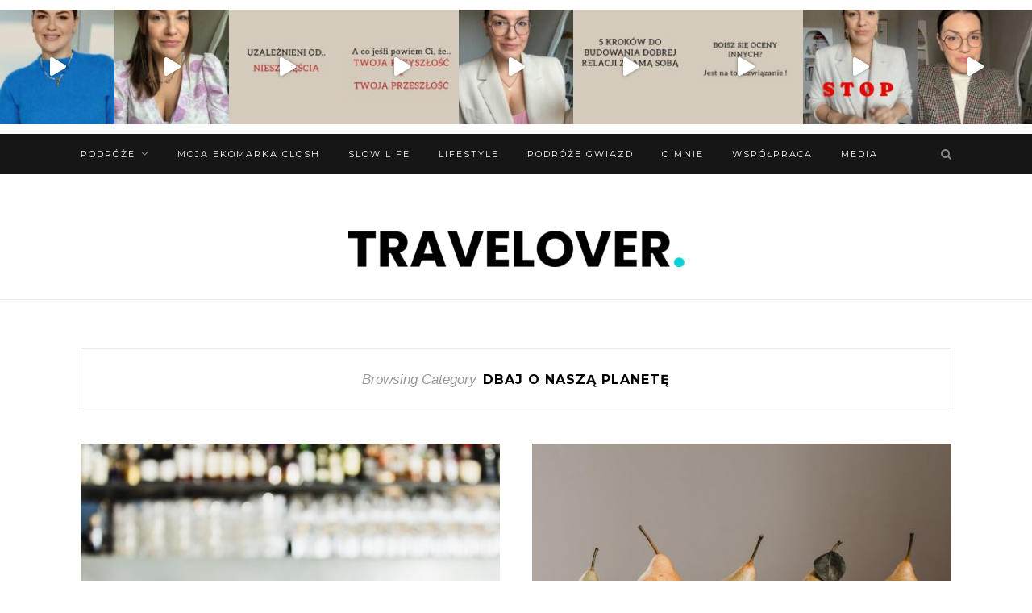

--- FILE ---
content_type: text/html; charset=UTF-8
request_url: https://travelover.pl/category/dbaj-o-nasza-planete/
body_size: 20346
content:
<!DOCTYPE html>
<html lang="pl-PL">
<head>

	<meta charset="UTF-8">
	<meta http-equiv="X-UA-Compatible" content="IE=edge">
	<meta name="viewport" content="width=device-width, initial-scale=1">

	<link rel="profile" href="http://gmpg.org/xfn/11" />
	
	<link rel="alternate" type="application/rss+xml" title="traveLover RSS Feed" href="https://travelover.pl/feed/" />
	<link rel="alternate" type="application/atom+xml" title="traveLover Atom Feed" href="https://travelover.pl/feed/atom/" />
	<link rel="pingback" href="https://travelover.pl/xmlrpc.php" />
	
	<meta name='robots' content='index, follow, max-image-preview:large, max-snippet:-1, max-video-preview:-1' />
	<style>img:is([sizes="auto" i], [sizes^="auto," i]) { contain-intrinsic-size: 3000px 1500px }</style>
	
	<!-- This site is optimized with the Yoast SEO plugin v26.7 - https://yoast.com/wordpress/plugins/seo/ -->
	<title>DBAJ O NASZĄ PLANETĘ - traveLover</title>
	<link rel="canonical" href="https://travelover.pl/category/dbaj-o-nasza-planete/" />
	<meta property="og:locale" content="pl_PL" />
	<meta property="og:type" content="article" />
	<meta property="og:title" content="DBAJ O NASZĄ PLANETĘ - traveLover" />
	<meta property="og:url" content="https://travelover.pl/category/dbaj-o-nasza-planete/" />
	<meta property="og:site_name" content="traveLover" />
	<meta name="twitter:card" content="summary_large_image" />
	<script type="application/ld+json" class="yoast-schema-graph">{"@context":"https://schema.org","@graph":[{"@type":"CollectionPage","@id":"https://travelover.pl/category/dbaj-o-nasza-planete/","url":"https://travelover.pl/category/dbaj-o-nasza-planete/","name":"DBAJ O NASZĄ PLANETĘ - traveLover","isPartOf":{"@id":"https://travelover.pl/#website"},"primaryImageOfPage":{"@id":"https://travelover.pl/category/dbaj-o-nasza-planete/#primaryimage"},"image":{"@id":"https://travelover.pl/category/dbaj-o-nasza-planete/#primaryimage"},"thumbnailUrl":"https://travelover.pl/wp-content/uploads/2021/01/photo-1550949987-33f716ccc232.jpg","breadcrumb":{"@id":"https://travelover.pl/category/dbaj-o-nasza-planete/#breadcrumb"},"inLanguage":"pl-PL"},{"@type":"ImageObject","inLanguage":"pl-PL","@id":"https://travelover.pl/category/dbaj-o-nasza-planete/#primaryimage","url":"https://travelover.pl/wp-content/uploads/2021/01/photo-1550949987-33f716ccc232.jpg","contentUrl":"https://travelover.pl/wp-content/uploads/2021/01/photo-1550949987-33f716ccc232.jpg","width":1008,"height":712},{"@type":"BreadcrumbList","@id":"https://travelover.pl/category/dbaj-o-nasza-planete/#breadcrumb","itemListElement":[{"@type":"ListItem","position":1,"name":"Strona główna","item":"https://travelover.pl/"},{"@type":"ListItem","position":2,"name":"DBAJ O NASZĄ PLANETĘ"}]},{"@type":"WebSite","@id":"https://travelover.pl/#website","url":"https://travelover.pl/","name":"traveLover","description":"traveLover to blog dla miłośników podróży, pełen porad, cen i gotowych planów działania. Tu poznacie także różne zakątki świata oczami gwiazd.","potentialAction":[{"@type":"SearchAction","target":{"@type":"EntryPoint","urlTemplate":"https://travelover.pl/?s={search_term_string}"},"query-input":{"@type":"PropertyValueSpecification","valueRequired":true,"valueName":"search_term_string"}}],"inLanguage":"pl-PL"}]}</script>
	<!-- / Yoast SEO plugin. -->


<script type='application/javascript'  id='pys-version-script'>console.log('PixelYourSite Free version 11.1.5.2');</script>
<link rel='dns-prefetch' href='//fonts.googleapis.com' />
<link rel="alternate" type="application/rss+xml" title="traveLover &raquo; Kanał z wpisami" href="https://travelover.pl/feed/" />
<link rel="alternate" type="application/rss+xml" title="traveLover &raquo; Kanał z komentarzami" href="https://travelover.pl/comments/feed/" />
<link rel="alternate" type="application/rss+xml" title="traveLover &raquo; Kanał z wpisami zaszufladkowanymi do kategorii DBAJ O NASZĄ PLANETĘ" href="https://travelover.pl/category/dbaj-o-nasza-planete/feed/" />
<script type="text/javascript">
/* <![CDATA[ */
window._wpemojiSettings = {"baseUrl":"https:\/\/s.w.org\/images\/core\/emoji\/16.0.1\/72x72\/","ext":".png","svgUrl":"https:\/\/s.w.org\/images\/core\/emoji\/16.0.1\/svg\/","svgExt":".svg","source":{"concatemoji":"https:\/\/travelover.pl\/wp-includes\/js\/wp-emoji-release.min.js?ver=6.8.3"}};
/*! This file is auto-generated */
!function(s,n){var o,i,e;function c(e){try{var t={supportTests:e,timestamp:(new Date).valueOf()};sessionStorage.setItem(o,JSON.stringify(t))}catch(e){}}function p(e,t,n){e.clearRect(0,0,e.canvas.width,e.canvas.height),e.fillText(t,0,0);var t=new Uint32Array(e.getImageData(0,0,e.canvas.width,e.canvas.height).data),a=(e.clearRect(0,0,e.canvas.width,e.canvas.height),e.fillText(n,0,0),new Uint32Array(e.getImageData(0,0,e.canvas.width,e.canvas.height).data));return t.every(function(e,t){return e===a[t]})}function u(e,t){e.clearRect(0,0,e.canvas.width,e.canvas.height),e.fillText(t,0,0);for(var n=e.getImageData(16,16,1,1),a=0;a<n.data.length;a++)if(0!==n.data[a])return!1;return!0}function f(e,t,n,a){switch(t){case"flag":return n(e,"\ud83c\udff3\ufe0f\u200d\u26a7\ufe0f","\ud83c\udff3\ufe0f\u200b\u26a7\ufe0f")?!1:!n(e,"\ud83c\udde8\ud83c\uddf6","\ud83c\udde8\u200b\ud83c\uddf6")&&!n(e,"\ud83c\udff4\udb40\udc67\udb40\udc62\udb40\udc65\udb40\udc6e\udb40\udc67\udb40\udc7f","\ud83c\udff4\u200b\udb40\udc67\u200b\udb40\udc62\u200b\udb40\udc65\u200b\udb40\udc6e\u200b\udb40\udc67\u200b\udb40\udc7f");case"emoji":return!a(e,"\ud83e\udedf")}return!1}function g(e,t,n,a){var r="undefined"!=typeof WorkerGlobalScope&&self instanceof WorkerGlobalScope?new OffscreenCanvas(300,150):s.createElement("canvas"),o=r.getContext("2d",{willReadFrequently:!0}),i=(o.textBaseline="top",o.font="600 32px Arial",{});return e.forEach(function(e){i[e]=t(o,e,n,a)}),i}function t(e){var t=s.createElement("script");t.src=e,t.defer=!0,s.head.appendChild(t)}"undefined"!=typeof Promise&&(o="wpEmojiSettingsSupports",i=["flag","emoji"],n.supports={everything:!0,everythingExceptFlag:!0},e=new Promise(function(e){s.addEventListener("DOMContentLoaded",e,{once:!0})}),new Promise(function(t){var n=function(){try{var e=JSON.parse(sessionStorage.getItem(o));if("object"==typeof e&&"number"==typeof e.timestamp&&(new Date).valueOf()<e.timestamp+604800&&"object"==typeof e.supportTests)return e.supportTests}catch(e){}return null}();if(!n){if("undefined"!=typeof Worker&&"undefined"!=typeof OffscreenCanvas&&"undefined"!=typeof URL&&URL.createObjectURL&&"undefined"!=typeof Blob)try{var e="postMessage("+g.toString()+"("+[JSON.stringify(i),f.toString(),p.toString(),u.toString()].join(",")+"));",a=new Blob([e],{type:"text/javascript"}),r=new Worker(URL.createObjectURL(a),{name:"wpTestEmojiSupports"});return void(r.onmessage=function(e){c(n=e.data),r.terminate(),t(n)})}catch(e){}c(n=g(i,f,p,u))}t(n)}).then(function(e){for(var t in e)n.supports[t]=e[t],n.supports.everything=n.supports.everything&&n.supports[t],"flag"!==t&&(n.supports.everythingExceptFlag=n.supports.everythingExceptFlag&&n.supports[t]);n.supports.everythingExceptFlag=n.supports.everythingExceptFlag&&!n.supports.flag,n.DOMReady=!1,n.readyCallback=function(){n.DOMReady=!0}}).then(function(){return e}).then(function(){var e;n.supports.everything||(n.readyCallback(),(e=n.source||{}).concatemoji?t(e.concatemoji):e.wpemoji&&e.twemoji&&(t(e.twemoji),t(e.wpemoji)))}))}((window,document),window._wpemojiSettings);
/* ]]> */
</script>
<link rel='stylesheet' id='sbi_styles-css' href='https://travelover.pl/wp-content/plugins/instagram-feed/css/sbi-styles.min.css?ver=6.10.0' type='text/css' media='all' />
<style id='wp-emoji-styles-inline-css' type='text/css'>

	img.wp-smiley, img.emoji {
		display: inline !important;
		border: none !important;
		box-shadow: none !important;
		height: 1em !important;
		width: 1em !important;
		margin: 0 0.07em !important;
		vertical-align: -0.1em !important;
		background: none !important;
		padding: 0 !important;
	}
</style>
<link rel='stylesheet' id='wp-block-library-css' href='https://travelover.pl/wp-includes/css/dist/block-library/style.min.css?ver=6.8.3' type='text/css' media='all' />
<style id='classic-theme-styles-inline-css' type='text/css'>
/*! This file is auto-generated */
.wp-block-button__link{color:#fff;background-color:#32373c;border-radius:9999px;box-shadow:none;text-decoration:none;padding:calc(.667em + 2px) calc(1.333em + 2px);font-size:1.125em}.wp-block-file__button{background:#32373c;color:#fff;text-decoration:none}
</style>
<link rel='stylesheet' id='wpzoom-social-icons-block-style-css' href='https://travelover.pl/wp-content/plugins/social-icons-widget-by-wpzoom/block/dist/style-wpzoom-social-icons.css?ver=4.5.4' type='text/css' media='all' />
<style id='global-styles-inline-css' type='text/css'>
:root{--wp--preset--aspect-ratio--square: 1;--wp--preset--aspect-ratio--4-3: 4/3;--wp--preset--aspect-ratio--3-4: 3/4;--wp--preset--aspect-ratio--3-2: 3/2;--wp--preset--aspect-ratio--2-3: 2/3;--wp--preset--aspect-ratio--16-9: 16/9;--wp--preset--aspect-ratio--9-16: 9/16;--wp--preset--color--black: #000000;--wp--preset--color--cyan-bluish-gray: #abb8c3;--wp--preset--color--white: #ffffff;--wp--preset--color--pale-pink: #f78da7;--wp--preset--color--vivid-red: #cf2e2e;--wp--preset--color--luminous-vivid-orange: #ff6900;--wp--preset--color--luminous-vivid-amber: #fcb900;--wp--preset--color--light-green-cyan: #7bdcb5;--wp--preset--color--vivid-green-cyan: #00d084;--wp--preset--color--pale-cyan-blue: #8ed1fc;--wp--preset--color--vivid-cyan-blue: #0693e3;--wp--preset--color--vivid-purple: #9b51e0;--wp--preset--gradient--vivid-cyan-blue-to-vivid-purple: linear-gradient(135deg,rgba(6,147,227,1) 0%,rgb(155,81,224) 100%);--wp--preset--gradient--light-green-cyan-to-vivid-green-cyan: linear-gradient(135deg,rgb(122,220,180) 0%,rgb(0,208,130) 100%);--wp--preset--gradient--luminous-vivid-amber-to-luminous-vivid-orange: linear-gradient(135deg,rgba(252,185,0,1) 0%,rgba(255,105,0,1) 100%);--wp--preset--gradient--luminous-vivid-orange-to-vivid-red: linear-gradient(135deg,rgba(255,105,0,1) 0%,rgb(207,46,46) 100%);--wp--preset--gradient--very-light-gray-to-cyan-bluish-gray: linear-gradient(135deg,rgb(238,238,238) 0%,rgb(169,184,195) 100%);--wp--preset--gradient--cool-to-warm-spectrum: linear-gradient(135deg,rgb(74,234,220) 0%,rgb(151,120,209) 20%,rgb(207,42,186) 40%,rgb(238,44,130) 60%,rgb(251,105,98) 80%,rgb(254,248,76) 100%);--wp--preset--gradient--blush-light-purple: linear-gradient(135deg,rgb(255,206,236) 0%,rgb(152,150,240) 100%);--wp--preset--gradient--blush-bordeaux: linear-gradient(135deg,rgb(254,205,165) 0%,rgb(254,45,45) 50%,rgb(107,0,62) 100%);--wp--preset--gradient--luminous-dusk: linear-gradient(135deg,rgb(255,203,112) 0%,rgb(199,81,192) 50%,rgb(65,88,208) 100%);--wp--preset--gradient--pale-ocean: linear-gradient(135deg,rgb(255,245,203) 0%,rgb(182,227,212) 50%,rgb(51,167,181) 100%);--wp--preset--gradient--electric-grass: linear-gradient(135deg,rgb(202,248,128) 0%,rgb(113,206,126) 100%);--wp--preset--gradient--midnight: linear-gradient(135deg,rgb(2,3,129) 0%,rgb(40,116,252) 100%);--wp--preset--font-size--small: 13px;--wp--preset--font-size--medium: 20px;--wp--preset--font-size--large: 36px;--wp--preset--font-size--x-large: 42px;--wp--preset--spacing--20: 0.44rem;--wp--preset--spacing--30: 0.67rem;--wp--preset--spacing--40: 1rem;--wp--preset--spacing--50: 1.5rem;--wp--preset--spacing--60: 2.25rem;--wp--preset--spacing--70: 3.38rem;--wp--preset--spacing--80: 5.06rem;--wp--preset--shadow--natural: 6px 6px 9px rgba(0, 0, 0, 0.2);--wp--preset--shadow--deep: 12px 12px 50px rgba(0, 0, 0, 0.4);--wp--preset--shadow--sharp: 6px 6px 0px rgba(0, 0, 0, 0.2);--wp--preset--shadow--outlined: 6px 6px 0px -3px rgba(255, 255, 255, 1), 6px 6px rgba(0, 0, 0, 1);--wp--preset--shadow--crisp: 6px 6px 0px rgba(0, 0, 0, 1);}:where(.is-layout-flex){gap: 0.5em;}:where(.is-layout-grid){gap: 0.5em;}body .is-layout-flex{display: flex;}.is-layout-flex{flex-wrap: wrap;align-items: center;}.is-layout-flex > :is(*, div){margin: 0;}body .is-layout-grid{display: grid;}.is-layout-grid > :is(*, div){margin: 0;}:where(.wp-block-columns.is-layout-flex){gap: 2em;}:where(.wp-block-columns.is-layout-grid){gap: 2em;}:where(.wp-block-post-template.is-layout-flex){gap: 1.25em;}:where(.wp-block-post-template.is-layout-grid){gap: 1.25em;}.has-black-color{color: var(--wp--preset--color--black) !important;}.has-cyan-bluish-gray-color{color: var(--wp--preset--color--cyan-bluish-gray) !important;}.has-white-color{color: var(--wp--preset--color--white) !important;}.has-pale-pink-color{color: var(--wp--preset--color--pale-pink) !important;}.has-vivid-red-color{color: var(--wp--preset--color--vivid-red) !important;}.has-luminous-vivid-orange-color{color: var(--wp--preset--color--luminous-vivid-orange) !important;}.has-luminous-vivid-amber-color{color: var(--wp--preset--color--luminous-vivid-amber) !important;}.has-light-green-cyan-color{color: var(--wp--preset--color--light-green-cyan) !important;}.has-vivid-green-cyan-color{color: var(--wp--preset--color--vivid-green-cyan) !important;}.has-pale-cyan-blue-color{color: var(--wp--preset--color--pale-cyan-blue) !important;}.has-vivid-cyan-blue-color{color: var(--wp--preset--color--vivid-cyan-blue) !important;}.has-vivid-purple-color{color: var(--wp--preset--color--vivid-purple) !important;}.has-black-background-color{background-color: var(--wp--preset--color--black) !important;}.has-cyan-bluish-gray-background-color{background-color: var(--wp--preset--color--cyan-bluish-gray) !important;}.has-white-background-color{background-color: var(--wp--preset--color--white) !important;}.has-pale-pink-background-color{background-color: var(--wp--preset--color--pale-pink) !important;}.has-vivid-red-background-color{background-color: var(--wp--preset--color--vivid-red) !important;}.has-luminous-vivid-orange-background-color{background-color: var(--wp--preset--color--luminous-vivid-orange) !important;}.has-luminous-vivid-amber-background-color{background-color: var(--wp--preset--color--luminous-vivid-amber) !important;}.has-light-green-cyan-background-color{background-color: var(--wp--preset--color--light-green-cyan) !important;}.has-vivid-green-cyan-background-color{background-color: var(--wp--preset--color--vivid-green-cyan) !important;}.has-pale-cyan-blue-background-color{background-color: var(--wp--preset--color--pale-cyan-blue) !important;}.has-vivid-cyan-blue-background-color{background-color: var(--wp--preset--color--vivid-cyan-blue) !important;}.has-vivid-purple-background-color{background-color: var(--wp--preset--color--vivid-purple) !important;}.has-black-border-color{border-color: var(--wp--preset--color--black) !important;}.has-cyan-bluish-gray-border-color{border-color: var(--wp--preset--color--cyan-bluish-gray) !important;}.has-white-border-color{border-color: var(--wp--preset--color--white) !important;}.has-pale-pink-border-color{border-color: var(--wp--preset--color--pale-pink) !important;}.has-vivid-red-border-color{border-color: var(--wp--preset--color--vivid-red) !important;}.has-luminous-vivid-orange-border-color{border-color: var(--wp--preset--color--luminous-vivid-orange) !important;}.has-luminous-vivid-amber-border-color{border-color: var(--wp--preset--color--luminous-vivid-amber) !important;}.has-light-green-cyan-border-color{border-color: var(--wp--preset--color--light-green-cyan) !important;}.has-vivid-green-cyan-border-color{border-color: var(--wp--preset--color--vivid-green-cyan) !important;}.has-pale-cyan-blue-border-color{border-color: var(--wp--preset--color--pale-cyan-blue) !important;}.has-vivid-cyan-blue-border-color{border-color: var(--wp--preset--color--vivid-cyan-blue) !important;}.has-vivid-purple-border-color{border-color: var(--wp--preset--color--vivid-purple) !important;}.has-vivid-cyan-blue-to-vivid-purple-gradient-background{background: var(--wp--preset--gradient--vivid-cyan-blue-to-vivid-purple) !important;}.has-light-green-cyan-to-vivid-green-cyan-gradient-background{background: var(--wp--preset--gradient--light-green-cyan-to-vivid-green-cyan) !important;}.has-luminous-vivid-amber-to-luminous-vivid-orange-gradient-background{background: var(--wp--preset--gradient--luminous-vivid-amber-to-luminous-vivid-orange) !important;}.has-luminous-vivid-orange-to-vivid-red-gradient-background{background: var(--wp--preset--gradient--luminous-vivid-orange-to-vivid-red) !important;}.has-very-light-gray-to-cyan-bluish-gray-gradient-background{background: var(--wp--preset--gradient--very-light-gray-to-cyan-bluish-gray) !important;}.has-cool-to-warm-spectrum-gradient-background{background: var(--wp--preset--gradient--cool-to-warm-spectrum) !important;}.has-blush-light-purple-gradient-background{background: var(--wp--preset--gradient--blush-light-purple) !important;}.has-blush-bordeaux-gradient-background{background: var(--wp--preset--gradient--blush-bordeaux) !important;}.has-luminous-dusk-gradient-background{background: var(--wp--preset--gradient--luminous-dusk) !important;}.has-pale-ocean-gradient-background{background: var(--wp--preset--gradient--pale-ocean) !important;}.has-electric-grass-gradient-background{background: var(--wp--preset--gradient--electric-grass) !important;}.has-midnight-gradient-background{background: var(--wp--preset--gradient--midnight) !important;}.has-small-font-size{font-size: var(--wp--preset--font-size--small) !important;}.has-medium-font-size{font-size: var(--wp--preset--font-size--medium) !important;}.has-large-font-size{font-size: var(--wp--preset--font-size--large) !important;}.has-x-large-font-size{font-size: var(--wp--preset--font-size--x-large) !important;}
:where(.wp-block-post-template.is-layout-flex){gap: 1.25em;}:where(.wp-block-post-template.is-layout-grid){gap: 1.25em;}
:where(.wp-block-columns.is-layout-flex){gap: 2em;}:where(.wp-block-columns.is-layout-grid){gap: 2em;}
:root :where(.wp-block-pullquote){font-size: 1.5em;line-height: 1.6;}
</style>
<link rel='stylesheet' id='chld_thm_cfg_parent-css' href='https://travelover.pl/wp-content/themes/redwood/style.css?ver=6.8.3' type='text/css' media='all' />
<link rel='stylesheet' id='solopine_style-css' href='https://travelover.pl/wp-content/themes/redwood-child/style.css?ver=1.7' type='text/css' media='all' />
<style id='solopine_style-inline-css' type='text/css'>
#logo { padding-top: 20px; }#logo { padding-bottom: 40px; }.post-entry p { color: #666666; }
</style>
<link rel='stylesheet' id='fontawesome-css' href='https://travelover.pl/wp-content/themes/redwood/css/font-awesome.min.css?ver=6.8.3' type='text/css' media='all' />
<link rel='stylesheet' id='bxslider-css' href='https://travelover.pl/wp-content/themes/redwood/css/jquery.bxslider.css?ver=6.8.3' type='text/css' media='all' />
<link rel='stylesheet' id='solopine_responsive-css' href='https://travelover.pl/wp-content/themes/redwood/css/responsive.css?ver=6.8.3' type='text/css' media='all' />
<link rel='stylesheet' id='redwood-fonts-css' href='https://fonts.googleapis.com/css?family=Lora%3A400%2C700%2C400italic%2C700italic%26subset%3Dlatin%2Clatin-ext%7CMontserrat%3A400%2C500%2C700%26subset%3Dlatin%2Clatin-ext&#038;ver=1.7' type='text/css' media='all' />
<link rel='stylesheet' id='wpzoom-social-icons-socicon-css' href='https://travelover.pl/wp-content/plugins/social-icons-widget-by-wpzoom/assets/css/wpzoom-socicon.css?ver=1768484274' type='text/css' media='all' />
<link rel='stylesheet' id='wpzoom-social-icons-genericons-css' href='https://travelover.pl/wp-content/plugins/social-icons-widget-by-wpzoom/assets/css/genericons.css?ver=1768484274' type='text/css' media='all' />
<link rel='stylesheet' id='wpzoom-social-icons-academicons-css' href='https://travelover.pl/wp-content/plugins/social-icons-widget-by-wpzoom/assets/css/academicons.min.css?ver=1768484274' type='text/css' media='all' />
<link rel='stylesheet' id='wpzoom-social-icons-font-awesome-3-css' href='https://travelover.pl/wp-content/plugins/social-icons-widget-by-wpzoom/assets/css/font-awesome-3.min.css?ver=1768484274' type='text/css' media='all' />
<link rel='stylesheet' id='dashicons-css' href='https://travelover.pl/wp-includes/css/dashicons.min.css?ver=6.8.3' type='text/css' media='all' />
<link rel='stylesheet' id='wpzoom-social-icons-styles-css' href='https://travelover.pl/wp-content/plugins/social-icons-widget-by-wpzoom/assets/css/wpzoom-social-icons-styles.css?ver=1768484274' type='text/css' media='all' />
<link rel='stylesheet' id='rvm_jvectormap_css-css' href='https://travelover.pl/wp-content/plugins/responsive-vector-maps/css/jquery-jvectormap-2.0.4.css?ver=6.8.3' type='text/css' media='all' />
<link rel='stylesheet' id='rvm_general_css-css' href='https://travelover.pl/wp-content/plugins/responsive-vector-maps/css/rvm_general.css?ver=1.1' type='text/css' media='all' />
<link rel='preload' as='font'  id='wpzoom-social-icons-font-academicons-woff2-css' href='https://travelover.pl/wp-content/plugins/social-icons-widget-by-wpzoom/assets/font/academicons.woff2?v=1.9.2'  type='font/woff2' crossorigin />
<link rel='preload' as='font'  id='wpzoom-social-icons-font-fontawesome-3-woff2-css' href='https://travelover.pl/wp-content/plugins/social-icons-widget-by-wpzoom/assets/font/fontawesome-webfont.woff2?v=4.7.0'  type='font/woff2' crossorigin />
<link rel='preload' as='font'  id='wpzoom-social-icons-font-genericons-woff-css' href='https://travelover.pl/wp-content/plugins/social-icons-widget-by-wpzoom/assets/font/Genericons.woff'  type='font/woff' crossorigin />
<link rel='preload' as='font'  id='wpzoom-social-icons-font-socicon-woff2-css' href='https://travelover.pl/wp-content/plugins/social-icons-widget-by-wpzoom/assets/font/socicon.woff2?v=4.5.4'  type='font/woff2' crossorigin />
<script type="text/javascript" src="https://travelover.pl/wp-includes/js/jquery/jquery.min.js?ver=3.7.1" id="jquery-core-js"></script>
<script type="text/javascript" src="https://travelover.pl/wp-includes/js/jquery/jquery-migrate.min.js?ver=3.4.1" id="jquery-migrate-js"></script>
<script type="text/javascript" src="https://travelover.pl/wp-content/plugins/responsive-vector-maps/js/regions-data/jquery-jvectormap-2.0.3.min.js?ver=2.0.3" id="rvm_jquery-jvectormap-js-js"></script>
<script type="text/javascript" src="https://travelover.pl/wp-content/plugins/pixelyoursite/dist/scripts/jquery.bind-first-0.2.3.min.js?ver=0.2.3" id="jquery-bind-first-js"></script>
<script type="text/javascript" src="https://travelover.pl/wp-content/plugins/pixelyoursite/dist/scripts/js.cookie-2.1.3.min.js?ver=2.1.3" id="js-cookie-pys-js"></script>
<script type="text/javascript" src="https://travelover.pl/wp-content/plugins/pixelyoursite/dist/scripts/tld.min.js?ver=2.3.1" id="js-tld-js"></script>
<script type="text/javascript" id="pys-js-extra">
/* <![CDATA[ */
var pysOptions = {"staticEvents":{"facebook":{"init_event":[{"delay":0,"type":"static","ajaxFire":false,"name":"PageView","pixelIds":["225628064666588"],"eventID":"fc2e6cc5-98e7-44a3-a4c7-b87fa398eece","params":{"page_title":"DBAJ O NASZ\u0104 PLANET\u0118","post_type":"category","post_id":268,"plugin":"PixelYourSite","user_role":"guest","event_url":"travelover.pl\/category\/dbaj-o-nasza-planete\/"},"e_id":"init_event","ids":[],"hasTimeWindow":false,"timeWindow":0,"woo_order":"","edd_order":""}]}},"dynamicEvents":[],"triggerEvents":[],"triggerEventTypes":[],"facebook":{"pixelIds":["225628064666588"],"advancedMatching":[],"advancedMatchingEnabled":false,"removeMetadata":false,"wooVariableAsSimple":false,"serverApiEnabled":false,"wooCRSendFromServer":false,"send_external_id":null,"enabled_medical":false,"do_not_track_medical_param":["event_url","post_title","page_title","landing_page","content_name","categories","category_name","tags"],"meta_ldu":false},"debug":"","siteUrl":"https:\/\/travelover.pl","ajaxUrl":"https:\/\/travelover.pl\/wp-admin\/admin-ajax.php","ajax_event":"9ce051266d","enable_remove_download_url_param":"1","cookie_duration":"7","last_visit_duration":"60","enable_success_send_form":"","ajaxForServerEvent":"1","ajaxForServerStaticEvent":"1","useSendBeacon":"1","send_external_id":"1","external_id_expire":"180","track_cookie_for_subdomains":"1","google_consent_mode":"1","gdpr":{"ajax_enabled":false,"all_disabled_by_api":false,"facebook_disabled_by_api":false,"analytics_disabled_by_api":false,"google_ads_disabled_by_api":false,"pinterest_disabled_by_api":false,"bing_disabled_by_api":false,"reddit_disabled_by_api":false,"externalID_disabled_by_api":false,"facebook_prior_consent_enabled":true,"analytics_prior_consent_enabled":true,"google_ads_prior_consent_enabled":null,"pinterest_prior_consent_enabled":true,"bing_prior_consent_enabled":true,"cookiebot_integration_enabled":false,"cookiebot_facebook_consent_category":"marketing","cookiebot_analytics_consent_category":"statistics","cookiebot_tiktok_consent_category":"marketing","cookiebot_google_ads_consent_category":"marketing","cookiebot_pinterest_consent_category":"marketing","cookiebot_bing_consent_category":"marketing","consent_magic_integration_enabled":false,"real_cookie_banner_integration_enabled":false,"cookie_notice_integration_enabled":false,"cookie_law_info_integration_enabled":false,"analytics_storage":{"enabled":true,"value":"granted","filter":false},"ad_storage":{"enabled":true,"value":"granted","filter":false},"ad_user_data":{"enabled":true,"value":"granted","filter":false},"ad_personalization":{"enabled":true,"value":"granted","filter":false}},"cookie":{"disabled_all_cookie":false,"disabled_start_session_cookie":false,"disabled_advanced_form_data_cookie":false,"disabled_landing_page_cookie":false,"disabled_first_visit_cookie":false,"disabled_trafficsource_cookie":false,"disabled_utmTerms_cookie":false,"disabled_utmId_cookie":false},"tracking_analytics":{"TrafficSource":"direct","TrafficLanding":"undefined","TrafficUtms":[],"TrafficUtmsId":[]},"GATags":{"ga_datalayer_type":"default","ga_datalayer_name":"dataLayerPYS"},"woo":{"enabled":false},"edd":{"enabled":false},"cache_bypass":"1768838202"};
/* ]]> */
</script>
<script type="text/javascript" src="https://travelover.pl/wp-content/plugins/pixelyoursite/dist/scripts/public.js?ver=11.1.5.2" id="pys-js"></script>
<link rel="https://api.w.org/" href="https://travelover.pl/wp-json/" /><link rel="alternate" title="JSON" type="application/json" href="https://travelover.pl/wp-json/wp/v2/categories/268" /><link rel="EditURI" type="application/rsd+xml" title="RSD" href="https://travelover.pl/xmlrpc.php?rsd" />
<link rel="icon" href="https://travelover.pl/wp-content/uploads/2017/02/cropped-Unknown-32x32.png" sizes="32x32" />
<link rel="icon" href="https://travelover.pl/wp-content/uploads/2017/02/cropped-Unknown-192x192.png" sizes="192x192" />
<link rel="apple-touch-icon" href="https://travelover.pl/wp-content/uploads/2017/02/cropped-Unknown-180x180.png" />
<meta name="msapplication-TileImage" content="https://travelover.pl/wp-content/uploads/2017/02/cropped-Unknown-270x270.png" />
		<style type="text/css" id="wp-custom-css">
			#top-bar {
    height: 50px;
    background: #161616;
    width: 100%;
    position: relative;
    z-index: 9999;
    -webkit-backface-visibility: hidden;
}

body {
	font-size:14px;	
font-family: "Tahoma,Geneva, sans-serif", Arial, Helvetica, sans-serif;
    color: #666666;
}

li {
    line-height: 1.7;
}

article {
    font-size: 16px; }		</style>
			
</head>

<body class="archive category category-dbaj-o-nasza-planete category-268 wp-theme-redwood wp-child-theme-redwood-child">

<div class="container">
		<div id="instagram-footer">

			<div id="custom_html-4" class="widget_text widget widget_custom_html"><div class="textwidget custom-html-widget">
<div id="sb_instagram"  class="sbi sbi_mob_col_1 sbi_tab_col_2 sbi_col_9 sbi_disable_mobile" style="width: 100%;"	 data-feedid="sbi_travelover.pl#9"  data-res="auto" data-cols="9" data-colsmobile="1" data-colstablet="2" data-num="9" data-nummobile="" data-item-padding="0"	 data-shortcode-atts="{&quot;num&quot;:&quot;9&quot;,&quot;cols&quot;:&quot;9&quot;,&quot;imagepadding&quot;:&quot;0&quot;,&quot;showheader&quot;:&quot;false&quot;,&quot;showbutton&quot;:&quot;false&quot;,&quot;showfollow&quot;:&quot;false&quot;,&quot;disablemobile&quot;:&quot;true&quot;}"  data-postid="" data-locatornonce="f512f7cdfa" data-imageaspectratio="1:1" data-sbi-flags="favorLocal">
	
	<div id="sbi_images" >
		<div class="sbi_item sbi_type_video sbi_new sbi_transition"
	id="sbi_18026521364085667" data-date="1713982449">
	<div class="sbi_photo_wrap">
		<a class="sbi_photo" href="https://www.instagram.com/reel/C6J1xmbrESh/" target="_blank" rel="noopener nofollow"
			data-full-res="https://scontent-lhr8-1.cdninstagram.com/v/t51.29350-15/439823657_452893060491780_6358576659781286876_n.jpg?_nc_cat=111&#038;ccb=1-7&#038;_nc_sid=18de74&#038;_nc_ohc=9R_3argfa6EQ7kNvgHQJe5e&#038;_nc_ht=scontent-lhr8-1.cdninstagram.com&#038;edm=AM6HXa8EAAAA&#038;oh=00_AfB2DFXcAcIgEWvY0rXYb7QzDgynngs71GerTJD0fQEzCA&#038;oe=663B33AC"
			data-img-src-set="{&quot;d&quot;:&quot;https:\/\/scontent-lhr8-1.cdninstagram.com\/v\/t51.29350-15\/439823657_452893060491780_6358576659781286876_n.jpg?_nc_cat=111&amp;ccb=1-7&amp;_nc_sid=18de74&amp;_nc_ohc=9R_3argfa6EQ7kNvgHQJe5e&amp;_nc_ht=scontent-lhr8-1.cdninstagram.com&amp;edm=AM6HXa8EAAAA&amp;oh=00_AfB2DFXcAcIgEWvY0rXYb7QzDgynngs71GerTJD0fQEzCA&amp;oe=663B33AC&quot;,&quot;150&quot;:&quot;https:\/\/scontent-lhr8-1.cdninstagram.com\/v\/t51.29350-15\/439823657_452893060491780_6358576659781286876_n.jpg?_nc_cat=111&amp;ccb=1-7&amp;_nc_sid=18de74&amp;_nc_ohc=9R_3argfa6EQ7kNvgHQJe5e&amp;_nc_ht=scontent-lhr8-1.cdninstagram.com&amp;edm=AM6HXa8EAAAA&amp;oh=00_AfB2DFXcAcIgEWvY0rXYb7QzDgynngs71GerTJD0fQEzCA&amp;oe=663B33AC&quot;,&quot;320&quot;:&quot;https:\/\/scontent-lhr8-1.cdninstagram.com\/v\/t51.29350-15\/439823657_452893060491780_6358576659781286876_n.jpg?_nc_cat=111&amp;ccb=1-7&amp;_nc_sid=18de74&amp;_nc_ohc=9R_3argfa6EQ7kNvgHQJe5e&amp;_nc_ht=scontent-lhr8-1.cdninstagram.com&amp;edm=AM6HXa8EAAAA&amp;oh=00_AfB2DFXcAcIgEWvY0rXYb7QzDgynngs71GerTJD0fQEzCA&amp;oe=663B33AC&quot;,&quot;640&quot;:&quot;https:\/\/scontent-lhr8-1.cdninstagram.com\/v\/t51.29350-15\/439823657_452893060491780_6358576659781286876_n.jpg?_nc_cat=111&amp;ccb=1-7&amp;_nc_sid=18de74&amp;_nc_ohc=9R_3argfa6EQ7kNvgHQJe5e&amp;_nc_ht=scontent-lhr8-1.cdninstagram.com&amp;edm=AM6HXa8EAAAA&amp;oh=00_AfB2DFXcAcIgEWvY0rXYb7QzDgynngs71GerTJD0fQEzCA&amp;oe=663B33AC&quot;}">
			<span class="sbi-screenreader">🚀 Tego jeszcze nie było 🚀 Otwieram dodatkowe okno </span>
						<svg style="color: rgba(255,255,255,1)" class="svg-inline--fa fa-play fa-w-14 sbi_playbtn" aria-label="Play" aria-hidden="true" data-fa-processed="" data-prefix="fa" data-icon="play" role="presentation" xmlns="http://www.w3.org/2000/svg" viewBox="0 0 448 512"><path fill="currentColor" d="M424.4 214.7L72.4 6.6C43.8-10.3 0 6.1 0 47.9V464c0 37.5 40.7 60.1 72.4 41.3l352-208c31.4-18.5 31.5-64.1 0-82.6z"></path></svg>			<img src="https://travelover.pl/wp-content/plugins/instagram-feed/img/placeholder.png" alt="🚀 Tego jeszcze nie było 🚀 Otwieram dodatkowe okno sprzedażowe na 48 godzin ‼️‼️‼️I dorzucam kod rabatowy dający Ci zniżkę -350 zł ‼️‼️‼️ oraz pakiet darmowych bonusów ‼️‼️‼️🎁🚀🚀🚀Twój kod rabatowy to: WYBIERAM! 💥

Wpisz TAK w komentarzu, a wyślę Ci link‼️ znajdziesz w nim szczegółowy program oraz opis kursu 🚀 to już 4ta edycja, która po roku powraca w ulepszonej turbo wersji 🚀🚀🚀 Nie przegap tej szansy, Twoja zmiana czeka na Twoją DECYZJĘ 🚀

⭐️ Jedno jest pewne ➡️ dołączając do kursu za miesiąc będziesz już w innym miejscu, niż to w którym jesteś dzisiaj. I w którym jest Ci niewygodnie, coś Cię uwiera i pcha do zmiany oraz działania z odwagą i w zaufaniu do siebie 🙏❤️

• • • • • • • • • •
🌸 Patrycja Jaskot - mentorka i coachka Kobiet
🌸 Pomagam Kobietom przejść przez zmianę i z odwagą żyć w swojej prawdzie.
🌸 Zrobiłam sobie życie moich marzeń. Moja ścieżka pokazuje, że z odpowiednim mindsetem i relacją z samą sobą, można osiągnąć sukces w życiu i biznesie na własnych zasadach.

zmiana • odwaga • świadomość • mindset • kobiety • kurs online • biznes online 

#zmiana #biznesonline #kursonline #samoświadomość #rozwojosobisty #mentorka #mindset" aria-hidden="true">
		</a>
	</div>
</div><div class="sbi_item sbi_type_video sbi_new sbi_transition"
	id="sbi_18030926347955074" data-date="1713951675">
	<div class="sbi_photo_wrap">
		<a class="sbi_photo" href="https://www.instagram.com/reel/C6I7konLLaM/" target="_blank" rel="noopener nofollow"
			data-full-res="https://scontent-lhr8-1.cdninstagram.com/v/t51.29350-15/439943011_1648578652346670_7831023464700561650_n.jpg?_nc_cat=111&#038;ccb=1-7&#038;_nc_sid=18de74&#038;_nc_ohc=1HYgnC8IjZUQ7kNvgFkpWL_&#038;_nc_ht=scontent-lhr8-1.cdninstagram.com&#038;edm=AM6HXa8EAAAA&#038;oh=00_AfBMy9JSk-aQkAvBRHTG4pAnBML4gtBYI7uu5XDQsFSMuQ&#038;oe=663B2A9E"
			data-img-src-set="{&quot;d&quot;:&quot;https:\/\/scontent-lhr8-1.cdninstagram.com\/v\/t51.29350-15\/439943011_1648578652346670_7831023464700561650_n.jpg?_nc_cat=111&amp;ccb=1-7&amp;_nc_sid=18de74&amp;_nc_ohc=1HYgnC8IjZUQ7kNvgFkpWL_&amp;_nc_ht=scontent-lhr8-1.cdninstagram.com&amp;edm=AM6HXa8EAAAA&amp;oh=00_AfBMy9JSk-aQkAvBRHTG4pAnBML4gtBYI7uu5XDQsFSMuQ&amp;oe=663B2A9E&quot;,&quot;150&quot;:&quot;https:\/\/scontent-lhr8-1.cdninstagram.com\/v\/t51.29350-15\/439943011_1648578652346670_7831023464700561650_n.jpg?_nc_cat=111&amp;ccb=1-7&amp;_nc_sid=18de74&amp;_nc_ohc=1HYgnC8IjZUQ7kNvgFkpWL_&amp;_nc_ht=scontent-lhr8-1.cdninstagram.com&amp;edm=AM6HXa8EAAAA&amp;oh=00_AfBMy9JSk-aQkAvBRHTG4pAnBML4gtBYI7uu5XDQsFSMuQ&amp;oe=663B2A9E&quot;,&quot;320&quot;:&quot;https:\/\/scontent-lhr8-1.cdninstagram.com\/v\/t51.29350-15\/439943011_1648578652346670_7831023464700561650_n.jpg?_nc_cat=111&amp;ccb=1-7&amp;_nc_sid=18de74&amp;_nc_ohc=1HYgnC8IjZUQ7kNvgFkpWL_&amp;_nc_ht=scontent-lhr8-1.cdninstagram.com&amp;edm=AM6HXa8EAAAA&amp;oh=00_AfBMy9JSk-aQkAvBRHTG4pAnBML4gtBYI7uu5XDQsFSMuQ&amp;oe=663B2A9E&quot;,&quot;640&quot;:&quot;https:\/\/scontent-lhr8-1.cdninstagram.com\/v\/t51.29350-15\/439943011_1648578652346670_7831023464700561650_n.jpg?_nc_cat=111&amp;ccb=1-7&amp;_nc_sid=18de74&amp;_nc_ohc=1HYgnC8IjZUQ7kNvgFkpWL_&amp;_nc_ht=scontent-lhr8-1.cdninstagram.com&amp;edm=AM6HXa8EAAAA&amp;oh=00_AfBMy9JSk-aQkAvBRHTG4pAnBML4gtBYI7uu5XDQsFSMuQ&amp;oe=663B2A9E&quot;}">
			<span class="sbi-screenreader">MANIFESTOWANIE WYMARZONEGO ŻYCIA. Da się, czy to t</span>
						<svg style="color: rgba(255,255,255,1)" class="svg-inline--fa fa-play fa-w-14 sbi_playbtn" aria-label="Play" aria-hidden="true" data-fa-processed="" data-prefix="fa" data-icon="play" role="presentation" xmlns="http://www.w3.org/2000/svg" viewBox="0 0 448 512"><path fill="currentColor" d="M424.4 214.7L72.4 6.6C43.8-10.3 0 6.1 0 47.9V464c0 37.5 40.7 60.1 72.4 41.3l352-208c31.4-18.5 31.5-64.1 0-82.6z"></path></svg>			<img src="https://travelover.pl/wp-content/plugins/instagram-feed/img/placeholder.png" alt="MANIFESTOWANIE WYMARZONEGO ŻYCIA. Da się, czy to tylko taki chwyt marketingowy? Wspaniała rozmowa z @tasteandtravel_pl 🚀🚀🚀 a w środku niespodzianka dla Was 🎁🎁🎁

• • • • • • • • • •
🌸 Patrycja Jaskot - mentorka i coachka Kobiet
🌸 Pomagam Kobietom przejść przez zmianę i z odwagą żyć w swojej prawdzie.
🌸 Zrobiłam sobie życie moich marzeń. Moja ścieżka pokazuje, że z odpowiednim mindsetem i relacją z samą sobą, można osiągnąć sukces w życiu i biznesie na własnych zasadach.

rozwój • mindset • manifestacja • transformacja • przekonania • kreacja • biznes online 

#rozwój #manifestacja #świadomość #mentorka #kobiety" aria-hidden="true">
		</a>
	</div>
</div><div class="sbi_item sbi_type_video sbi_new sbi_transition"
	id="sbi_18068693257506874" data-date="1713941384">
	<div class="sbi_photo_wrap">
		<a class="sbi_photo" href="https://www.instagram.com/reel/C6In1gVN_zx/" target="_blank" rel="noopener nofollow"
			data-full-res="https://scontent-lhr6-1.cdninstagram.com/v/t51.29350-15/440356164_730367089292339_5632849022651100063_n.jpg?_nc_cat=102&#038;ccb=1-7&#038;_nc_sid=18de74&#038;_nc_ohc=ANW7AV2m12QQ7kNvgFS0lR6&#038;_nc_ht=scontent-lhr6-1.cdninstagram.com&#038;edm=AM6HXa8EAAAA&#038;oh=00_AfCNPOnspwi6BmS88lGHN1m1aTL2fD59Rcg2LAzSueSTjw&#038;oe=663B39B1"
			data-img-src-set="{&quot;d&quot;:&quot;https:\/\/scontent-lhr6-1.cdninstagram.com\/v\/t51.29350-15\/440356164_730367089292339_5632849022651100063_n.jpg?_nc_cat=102&amp;ccb=1-7&amp;_nc_sid=18de74&amp;_nc_ohc=ANW7AV2m12QQ7kNvgFS0lR6&amp;_nc_ht=scontent-lhr6-1.cdninstagram.com&amp;edm=AM6HXa8EAAAA&amp;oh=00_AfCNPOnspwi6BmS88lGHN1m1aTL2fD59Rcg2LAzSueSTjw&amp;oe=663B39B1&quot;,&quot;150&quot;:&quot;https:\/\/scontent-lhr6-1.cdninstagram.com\/v\/t51.29350-15\/440356164_730367089292339_5632849022651100063_n.jpg?_nc_cat=102&amp;ccb=1-7&amp;_nc_sid=18de74&amp;_nc_ohc=ANW7AV2m12QQ7kNvgFS0lR6&amp;_nc_ht=scontent-lhr6-1.cdninstagram.com&amp;edm=AM6HXa8EAAAA&amp;oh=00_AfCNPOnspwi6BmS88lGHN1m1aTL2fD59Rcg2LAzSueSTjw&amp;oe=663B39B1&quot;,&quot;320&quot;:&quot;https:\/\/scontent-lhr6-1.cdninstagram.com\/v\/t51.29350-15\/440356164_730367089292339_5632849022651100063_n.jpg?_nc_cat=102&amp;ccb=1-7&amp;_nc_sid=18de74&amp;_nc_ohc=ANW7AV2m12QQ7kNvgFS0lR6&amp;_nc_ht=scontent-lhr6-1.cdninstagram.com&amp;edm=AM6HXa8EAAAA&amp;oh=00_AfCNPOnspwi6BmS88lGHN1m1aTL2fD59Rcg2LAzSueSTjw&amp;oe=663B39B1&quot;,&quot;640&quot;:&quot;https:\/\/scontent-lhr6-1.cdninstagram.com\/v\/t51.29350-15\/440356164_730367089292339_5632849022651100063_n.jpg?_nc_cat=102&amp;ccb=1-7&amp;_nc_sid=18de74&amp;_nc_ohc=ANW7AV2m12QQ7kNvgFS0lR6&amp;_nc_ht=scontent-lhr6-1.cdninstagram.com&amp;edm=AM6HXa8EAAAA&amp;oh=00_AfCNPOnspwi6BmS88lGHN1m1aTL2fD59Rcg2LAzSueSTjw&amp;oe=663B39B1&quot;}">
			<span class="sbi-screenreader">🤯To jest paradoks. Paradoks polega na tym, że czas</span>
						<svg style="color: rgba(255,255,255,1)" class="svg-inline--fa fa-play fa-w-14 sbi_playbtn" aria-label="Play" aria-hidden="true" data-fa-processed="" data-prefix="fa" data-icon="play" role="presentation" xmlns="http://www.w3.org/2000/svg" viewBox="0 0 448 512"><path fill="currentColor" d="M424.4 214.7L72.4 6.6C43.8-10.3 0 6.1 0 47.9V464c0 37.5 40.7 60.1 72.4 41.3l352-208c31.4-18.5 31.5-64.1 0-82.6z"></path></svg>			<img src="https://travelover.pl/wp-content/plugins/instagram-feed/img/placeholder.png" alt="🤯To jest paradoks. Paradoks polega na tym, że czasem nawet jak nam coś nie służy i nie robi nam dobrze, to my się lubimy w tym taplać i ciężko nam to puścić.

🛑🧠Przez powtarzające się myśli i reakcje nasz mózg już jest tak przyzwyczajony, że nie pozwala nam dostrzec tego co możliwe.  Trochę jakbyśmy byli zakładnikami własnego życia i nie dostrzegli innych możliwości. 🧠

ALE‼️‼️‼️ Zmiana jest możliwa ! Jeśli tak zdecydujesz ‼️

🧠Dokładnie tym samym, czyli myślami, możemy zmienić nasz mózg‼️

🧠Jak zatem uniezależnić się od tego, co nam nie służy❓❓❓

➡️po 1) bądź szczera ze sobą i uswiadom sobie czy tak właśnie działasz w życiu w jakimś obszarze (np. praca, relacje romantyczne, itd.) Czy „taplasz” się w tym co znane Ci i do czego przywykłaś, chociaż to w ogóle nie jest to w czym Ci dobrze i czujesz się szczęśliwa. 

➡️ po 2) odpowiedz sobie na pytanie: jakie koszty ponosisz nie podejmując decyzji o zmianie ❓❓❓

➡️po 3) zastanów się co chcesz z tym zrobić - co wybierasz ? I weź odpowiedzialność z te decyzję. Jeśli wybierasz obecną sytuację nie narzekaj, jeśli postanawiasz iść po zmianę przyjmij, że etap zmian jest emocjonalnie wyczerpujący, ale szalenie się opłaca i po czasie chaosu następuje spokój i regeneracja. 

Co o tym myślisz?☺️

• • • • • • • • • •
🌸 Patrycja Jaskot - mentorka i coachka Kobiet
🌸 Pomagam Kobietom przejść przez zmianę i z odwagą żyć w swojej prawdzie.
🌸 Zrobiłam sobie życie moich marzeń. Moja ścieżka pokazuje, że z odpowiednim mindsetem i relacją z samą sobą, można osiągnąć sukces w życiu i biznesie na własnych zasadach.

zmiana • mindset • mózg • rozwój • transformacja • neuronauka • mentorka 

#zmiana  #neuronauka #mózg #mentroka #kobiety #rozwój #mindset #świadomość" aria-hidden="true">
		</a>
	</div>
</div><div class="sbi_item sbi_type_video sbi_new sbi_transition"
	id="sbi_18022894286314931" data-date="1713770280">
	<div class="sbi_photo_wrap">
		<a class="sbi_photo" href="https://www.instagram.com/reel/C6DgySVrqS3/" target="_blank" rel="noopener nofollow"
			data-full-res="https://scontent-lhr6-2.cdninstagram.com/v/t51.29350-15/439985548_349036181485452_6469763525240302742_n.jpg?_nc_cat=105&#038;ccb=1-7&#038;_nc_sid=18de74&#038;_nc_ohc=bjzjASme9yIQ7kNvgFL3MBJ&#038;_nc_ht=scontent-lhr6-2.cdninstagram.com&#038;edm=AM6HXa8EAAAA&#038;oh=00_AfCHvWcXRThY4dei4hwnBwGIn71QoZArmwPnkgq4BvGe1A&#038;oe=663B59EF"
			data-img-src-set="{&quot;d&quot;:&quot;https:\/\/scontent-lhr6-2.cdninstagram.com\/v\/t51.29350-15\/439985548_349036181485452_6469763525240302742_n.jpg?_nc_cat=105&amp;ccb=1-7&amp;_nc_sid=18de74&amp;_nc_ohc=bjzjASme9yIQ7kNvgFL3MBJ&amp;_nc_ht=scontent-lhr6-2.cdninstagram.com&amp;edm=AM6HXa8EAAAA&amp;oh=00_AfCHvWcXRThY4dei4hwnBwGIn71QoZArmwPnkgq4BvGe1A&amp;oe=663B59EF&quot;,&quot;150&quot;:&quot;https:\/\/scontent-lhr6-2.cdninstagram.com\/v\/t51.29350-15\/439985548_349036181485452_6469763525240302742_n.jpg?_nc_cat=105&amp;ccb=1-7&amp;_nc_sid=18de74&amp;_nc_ohc=bjzjASme9yIQ7kNvgFL3MBJ&amp;_nc_ht=scontent-lhr6-2.cdninstagram.com&amp;edm=AM6HXa8EAAAA&amp;oh=00_AfCHvWcXRThY4dei4hwnBwGIn71QoZArmwPnkgq4BvGe1A&amp;oe=663B59EF&quot;,&quot;320&quot;:&quot;https:\/\/scontent-lhr6-2.cdninstagram.com\/v\/t51.29350-15\/439985548_349036181485452_6469763525240302742_n.jpg?_nc_cat=105&amp;ccb=1-7&amp;_nc_sid=18de74&amp;_nc_ohc=bjzjASme9yIQ7kNvgFL3MBJ&amp;_nc_ht=scontent-lhr6-2.cdninstagram.com&amp;edm=AM6HXa8EAAAA&amp;oh=00_AfCHvWcXRThY4dei4hwnBwGIn71QoZArmwPnkgq4BvGe1A&amp;oe=663B59EF&quot;,&quot;640&quot;:&quot;https:\/\/scontent-lhr6-2.cdninstagram.com\/v\/t51.29350-15\/439985548_349036181485452_6469763525240302742_n.jpg?_nc_cat=105&amp;ccb=1-7&amp;_nc_sid=18de74&amp;_nc_ohc=bjzjASme9yIQ7kNvgFL3MBJ&amp;_nc_ht=scontent-lhr6-2.cdninstagram.com&amp;edm=AM6HXa8EAAAA&amp;oh=00_AfCHvWcXRThY4dei4hwnBwGIn71QoZArmwPnkgq4BvGe1A&amp;oe=663B59EF&quot;}">
			<span class="sbi-screenreader">❓Zastanawiasz się, dlaczego wciąż przydarzają Ci s</span>
						<svg style="color: rgba(255,255,255,1)" class="svg-inline--fa fa-play fa-w-14 sbi_playbtn" aria-label="Play" aria-hidden="true" data-fa-processed="" data-prefix="fa" data-icon="play" role="presentation" xmlns="http://www.w3.org/2000/svg" viewBox="0 0 448 512"><path fill="currentColor" d="M424.4 214.7L72.4 6.6C43.8-10.3 0 6.1 0 47.9V464c0 37.5 40.7 60.1 72.4 41.3l352-208c31.4-18.5 31.5-64.1 0-82.6z"></path></svg>			<img src="https://travelover.pl/wp-content/plugins/instagram-feed/img/placeholder.png" alt="❓Zastanawiasz się, dlaczego wciąż przydarzają Ci się te same rzeczy? Wpadasz w te same schematy, tak samo funkcjonujesz w pracy albo zawierasz relacje, które nie wpływają na Ciebie dobrze❓❓❓

➡️🤯Możesz kupić sobie setki rzeczy 💰nowe buty, samochody, sukienki, ale to nic nie zmieni‼️Bo Twoja głowa jest w tym samym miejscu‼️ 🧠I dopóki nie zmienisz swojego myślenia, nie zmienia się nic, stoisz w miejscu.

🚀🚀🚀 Rusz z miejsca do siebie ⭐️ Zbuduj swoją pewność siebie i plan na życie na solidnych fundamentach. Zacznij stawiać granice, zarządzać swoimi emocjami i puść przeszłość, która wciąż Cię trzyma.🚀🚀🚀 TO OSTATNIA SZANSA 🎁🎁🎁 BO O PÓŁNOCY ZAMYKAMY DOSTĘP DO KURSU WYBIERAM SIEBIE 🎁🎁🎁 Tylko teraz dostajesz go 400 zł taniej 💰💰💰 a dodatkowo dostajesz pakiet bonusów!🎁🎁🎁 wpisz JA w komentarzu a wyślę Ci link 🚀🚀🚀

• • • • • • • • • •
🌸 Patrycja Jaskot - mentorka i coachka Kobiet
🌸 Pomagam Kobietom przejść przez zmianę i z odwagą żyć w swojej prawdzie.
🌸 Zrobiłam sobie życie moich marzeń. Moja ścieżka pokazuje, że z odpowiednim mindsetem i relacją z samą sobą, można osiągnąć sukces w życiu i biznesie na własnych zasadach.

kurs online • kurs dla kobiet • rozwój • świadomość • mindset • mental • ograniczenia • pewność siebie 

#zmiana #transformacja #rozwojosobisty #biznesonline #kobiety #mentorka" aria-hidden="true">
		</a>
	</div>
</div><div class="sbi_item sbi_type_video sbi_new sbi_transition"
	id="sbi_18018392534011505" data-date="1713688390">
	<div class="sbi_photo_wrap">
		<a class="sbi_photo" href="https://www.instagram.com/reel/C6BFaZxL3ap/" target="_blank" rel="noopener nofollow"
			data-full-res="https://scontent-lhr6-1.cdninstagram.com/v/t51.29350-15/439832618_453285427142708_481261666875133739_n.jpg?_nc_cat=102&#038;ccb=1-7&#038;_nc_sid=18de74&#038;_nc_ohc=9jd_3t0hcbkQ7kNvgH6oWWq&#038;_nc_ht=scontent-lhr6-1.cdninstagram.com&#038;edm=AM6HXa8EAAAA&#038;oh=00_AfCAZYpX3wCD7ZEOtFWuv4k1CSUM__LISiOjkKlLN-cPuA&#038;oe=663B399B"
			data-img-src-set="{&quot;d&quot;:&quot;https:\/\/scontent-lhr6-1.cdninstagram.com\/v\/t51.29350-15\/439832618_453285427142708_481261666875133739_n.jpg?_nc_cat=102&amp;ccb=1-7&amp;_nc_sid=18de74&amp;_nc_ohc=9jd_3t0hcbkQ7kNvgH6oWWq&amp;_nc_ht=scontent-lhr6-1.cdninstagram.com&amp;edm=AM6HXa8EAAAA&amp;oh=00_AfCAZYpX3wCD7ZEOtFWuv4k1CSUM__LISiOjkKlLN-cPuA&amp;oe=663B399B&quot;,&quot;150&quot;:&quot;https:\/\/scontent-lhr6-1.cdninstagram.com\/v\/t51.29350-15\/439832618_453285427142708_481261666875133739_n.jpg?_nc_cat=102&amp;ccb=1-7&amp;_nc_sid=18de74&amp;_nc_ohc=9jd_3t0hcbkQ7kNvgH6oWWq&amp;_nc_ht=scontent-lhr6-1.cdninstagram.com&amp;edm=AM6HXa8EAAAA&amp;oh=00_AfCAZYpX3wCD7ZEOtFWuv4k1CSUM__LISiOjkKlLN-cPuA&amp;oe=663B399B&quot;,&quot;320&quot;:&quot;https:\/\/scontent-lhr6-1.cdninstagram.com\/v\/t51.29350-15\/439832618_453285427142708_481261666875133739_n.jpg?_nc_cat=102&amp;ccb=1-7&amp;_nc_sid=18de74&amp;_nc_ohc=9jd_3t0hcbkQ7kNvgH6oWWq&amp;_nc_ht=scontent-lhr6-1.cdninstagram.com&amp;edm=AM6HXa8EAAAA&amp;oh=00_AfCAZYpX3wCD7ZEOtFWuv4k1CSUM__LISiOjkKlLN-cPuA&amp;oe=663B399B&quot;,&quot;640&quot;:&quot;https:\/\/scontent-lhr6-1.cdninstagram.com\/v\/t51.29350-15\/439832618_453285427142708_481261666875133739_n.jpg?_nc_cat=102&amp;ccb=1-7&amp;_nc_sid=18de74&amp;_nc_ohc=9jd_3t0hcbkQ7kNvgH6oWWq&amp;_nc_ht=scontent-lhr6-1.cdninstagram.com&amp;edm=AM6HXa8EAAAA&amp;oh=00_AfCAZYpX3wCD7ZEOtFWuv4k1CSUM__LISiOjkKlLN-cPuA&amp;oe=663B399B&quot;}">
			<span class="sbi-screenreader">Live Q&amp;A o kursie WYBIERAM SIEBIE ⭐️ to już ostatn</span>
						<svg style="color: rgba(255,255,255,1)" class="svg-inline--fa fa-play fa-w-14 sbi_playbtn" aria-label="Play" aria-hidden="true" data-fa-processed="" data-prefix="fa" data-icon="play" role="presentation" xmlns="http://www.w3.org/2000/svg" viewBox="0 0 448 512"><path fill="currentColor" d="M424.4 214.7L72.4 6.6C43.8-10.3 0 6.1 0 47.9V464c0 37.5 40.7 60.1 72.4 41.3l352-208c31.4-18.5 31.5-64.1 0-82.6z"></path></svg>			<img src="https://travelover.pl/wp-content/plugins/instagram-feed/img/placeholder.png" alt="Live Q&amp;A o kursie WYBIERAM SIEBIE ⭐️ to już ostatnie 2 dni promocyjnej ceny -400 zł ⭐️🚀🎁 poza tym dostajesz pakiet bonusów takich jak:
⭐️ pakiet medytacji prowadzonych 
⭐️ pakiet 300 afirmacji na 10 obszarów życia 
⭐️ journaling, który będzie towarzyszył Ci przez cały proces

Wpisz JA w komentarzu, a wyślę Ci link do szczegółów i rezerwacji 🎁🎁🎁

• • • • • • • • • •
🌸 Patrycja Jaskot - mentorka i coachka Kobiet
🌸 Pomagam Kobietom przejść przez zmianę i z odwagą żyć w swojej prawdzie.
🌸 Zrobiłam sobie życie moich marzeń. Moja ścieżka pokazuje, że z odpowiednim mindsetem i relacją z samą sobą, można osiągnąć sukces w życiu i biznesie na własnych zasadach.

Kurs online • kobiety • rozwój osobisty • zmiana • odwaga • mindset 

#kursonline 
#świadomość 
#zmiana 
#mindset" aria-hidden="true">
		</a>
	</div>
</div><div class="sbi_item sbi_type_video sbi_new sbi_transition"
	id="sbi_17973896258687245" data-date="1713679295">
	<div class="sbi_photo_wrap">
		<a class="sbi_photo" href="https://www.instagram.com/reel/C6A0ESytogo/" target="_blank" rel="noopener nofollow"
			data-full-res="https://scontent-lhr6-2.cdninstagram.com/v/t51.29350-15/439941567_971501577904952_4100556137315882371_n.jpg?_nc_cat=100&#038;ccb=1-7&#038;_nc_sid=18de74&#038;_nc_ohc=PtsLHN4pk9cQ7kNvgGEorHy&#038;_nc_ht=scontent-lhr6-2.cdninstagram.com&#038;edm=AM6HXa8EAAAA&#038;oh=00_AfB77Y9j_4SZMd3ntQYElqS1JXfNBIQTiK3xKyZFXIKkuw&#038;oe=663B28AD"
			data-img-src-set="{&quot;d&quot;:&quot;https:\/\/scontent-lhr6-2.cdninstagram.com\/v\/t51.29350-15\/439941567_971501577904952_4100556137315882371_n.jpg?_nc_cat=100&amp;ccb=1-7&amp;_nc_sid=18de74&amp;_nc_ohc=PtsLHN4pk9cQ7kNvgGEorHy&amp;_nc_ht=scontent-lhr6-2.cdninstagram.com&amp;edm=AM6HXa8EAAAA&amp;oh=00_AfB77Y9j_4SZMd3ntQYElqS1JXfNBIQTiK3xKyZFXIKkuw&amp;oe=663B28AD&quot;,&quot;150&quot;:&quot;https:\/\/scontent-lhr6-2.cdninstagram.com\/v\/t51.29350-15\/439941567_971501577904952_4100556137315882371_n.jpg?_nc_cat=100&amp;ccb=1-7&amp;_nc_sid=18de74&amp;_nc_ohc=PtsLHN4pk9cQ7kNvgGEorHy&amp;_nc_ht=scontent-lhr6-2.cdninstagram.com&amp;edm=AM6HXa8EAAAA&amp;oh=00_AfB77Y9j_4SZMd3ntQYElqS1JXfNBIQTiK3xKyZFXIKkuw&amp;oe=663B28AD&quot;,&quot;320&quot;:&quot;https:\/\/scontent-lhr6-2.cdninstagram.com\/v\/t51.29350-15\/439941567_971501577904952_4100556137315882371_n.jpg?_nc_cat=100&amp;ccb=1-7&amp;_nc_sid=18de74&amp;_nc_ohc=PtsLHN4pk9cQ7kNvgGEorHy&amp;_nc_ht=scontent-lhr6-2.cdninstagram.com&amp;edm=AM6HXa8EAAAA&amp;oh=00_AfB77Y9j_4SZMd3ntQYElqS1JXfNBIQTiK3xKyZFXIKkuw&amp;oe=663B28AD&quot;,&quot;640&quot;:&quot;https:\/\/scontent-lhr6-2.cdninstagram.com\/v\/t51.29350-15\/439941567_971501577904952_4100556137315882371_n.jpg?_nc_cat=100&amp;ccb=1-7&amp;_nc_sid=18de74&amp;_nc_ohc=PtsLHN4pk9cQ7kNvgGEorHy&amp;_nc_ht=scontent-lhr6-2.cdninstagram.com&amp;edm=AM6HXa8EAAAA&amp;oh=00_AfB77Y9j_4SZMd3ntQYElqS1JXfNBIQTiK3xKyZFXIKkuw&amp;oe=663B28AD&quot;}">
			<span class="sbi-screenreader">W pędzie, natłoku zadan i myśli wiele się nie wyda</span>
						<svg style="color: rgba(255,255,255,1)" class="svg-inline--fa fa-play fa-w-14 sbi_playbtn" aria-label="Play" aria-hidden="true" data-fa-processed="" data-prefix="fa" data-icon="play" role="presentation" xmlns="http://www.w3.org/2000/svg" viewBox="0 0 448 512"><path fill="currentColor" d="M424.4 214.7L72.4 6.6C43.8-10.3 0 6.1 0 47.9V464c0 37.5 40.7 60.1 72.4 41.3l352-208c31.4-18.5 31.5-64.1 0-82.6z"></path></svg>			<img src="https://travelover.pl/wp-content/plugins/instagram-feed/img/placeholder.png" alt="W pędzie, natłoku zadan i myśli wiele się nie wydarzy. Zatrzymanie to podstawa. Do tego dorzucam ciszę, bycie solo przez chwilę i medytację. Jeśli gromadzi się w Tobie dużo emocji, napięcia, lęku warto pisać. Nie tylko, by uspokoić umysł i poczuć ulgę, ale by wyciągnąć wnioski i zobaczyć czarno na białym coś co może do tej pory nam się wydawało, ze jest albo bagatelizowałbym to.

To jak? Kiedy ostatnio się zatrzymalas ? ☺️
✅✅✅ Zapisz te rolkę, by nie zapomnieć o sobie ✅✅✅

• • • • • • • • • •
🌸 Patrycja Jaskot - mentorka i coachka Kobiet
🌸 Pomagam Kobietom przejść przez zmianę i z odwagą żyć w swojej prawdzie.
🌸 Zrobiłam sobie życie moich marzeń. Moja ścieżka pokazuje, że z odpowiednim mindsetem i relacją z samą sobą, można osiągnąć sukces w życiu i biznesie na własnych zasadach.

zmiana • metoda małych kroków • rozwój • pewność siebie • mentorka • emocje • samoświadomość • mental • mindset 

#samoświadomość #rozwojosobisty #medytacja #zatrzymanie #zmiana #selflove" aria-hidden="true">
		</a>
	</div>
</div><div class="sbi_item sbi_type_video sbi_new sbi_transition"
	id="sbi_17872777461031709" data-date="1713613766">
	<div class="sbi_photo_wrap">
		<a class="sbi_photo" href="https://www.instagram.com/reel/C5-2-4rLccV/" target="_blank" rel="noopener nofollow"
			data-full-res="https://scontent-lhr8-1.cdninstagram.com/v/t51.29350-15/439277497_447165187992638_7171373281816725474_n.jpg?_nc_cat=111&#038;ccb=1-7&#038;_nc_sid=18de74&#038;_nc_ohc=svArf_nxiB4Q7kNvgEMONaT&#038;_nc_ht=scontent-lhr8-1.cdninstagram.com&#038;edm=AM6HXa8EAAAA&#038;oh=00_AfAf1qEHXV5U0bgU20vS3vM8tyL_VQe34n68wB5l1EYJag&#038;oe=663B2835"
			data-img-src-set="{&quot;d&quot;:&quot;https:\/\/scontent-lhr8-1.cdninstagram.com\/v\/t51.29350-15\/439277497_447165187992638_7171373281816725474_n.jpg?_nc_cat=111&amp;ccb=1-7&amp;_nc_sid=18de74&amp;_nc_ohc=svArf_nxiB4Q7kNvgEMONaT&amp;_nc_ht=scontent-lhr8-1.cdninstagram.com&amp;edm=AM6HXa8EAAAA&amp;oh=00_AfAf1qEHXV5U0bgU20vS3vM8tyL_VQe34n68wB5l1EYJag&amp;oe=663B2835&quot;,&quot;150&quot;:&quot;https:\/\/scontent-lhr8-1.cdninstagram.com\/v\/t51.29350-15\/439277497_447165187992638_7171373281816725474_n.jpg?_nc_cat=111&amp;ccb=1-7&amp;_nc_sid=18de74&amp;_nc_ohc=svArf_nxiB4Q7kNvgEMONaT&amp;_nc_ht=scontent-lhr8-1.cdninstagram.com&amp;edm=AM6HXa8EAAAA&amp;oh=00_AfAf1qEHXV5U0bgU20vS3vM8tyL_VQe34n68wB5l1EYJag&amp;oe=663B2835&quot;,&quot;320&quot;:&quot;https:\/\/scontent-lhr8-1.cdninstagram.com\/v\/t51.29350-15\/439277497_447165187992638_7171373281816725474_n.jpg?_nc_cat=111&amp;ccb=1-7&amp;_nc_sid=18de74&amp;_nc_ohc=svArf_nxiB4Q7kNvgEMONaT&amp;_nc_ht=scontent-lhr8-1.cdninstagram.com&amp;edm=AM6HXa8EAAAA&amp;oh=00_AfAf1qEHXV5U0bgU20vS3vM8tyL_VQe34n68wB5l1EYJag&amp;oe=663B2835&quot;,&quot;640&quot;:&quot;https:\/\/scontent-lhr8-1.cdninstagram.com\/v\/t51.29350-15\/439277497_447165187992638_7171373281816725474_n.jpg?_nc_cat=111&amp;ccb=1-7&amp;_nc_sid=18de74&amp;_nc_ohc=svArf_nxiB4Q7kNvgEMONaT&amp;_nc_ht=scontent-lhr8-1.cdninstagram.com&amp;edm=AM6HXa8EAAAA&amp;oh=00_AfAf1qEHXV5U0bgU20vS3vM8tyL_VQe34n68wB5l1EYJag&amp;oe=663B2835&quot;}">
			<span class="sbi-screenreader">➡️Tyle mówi się o strachu przed oceną i opinią inn</span>
						<svg style="color: rgba(255,255,255,1)" class="svg-inline--fa fa-play fa-w-14 sbi_playbtn" aria-label="Play" aria-hidden="true" data-fa-processed="" data-prefix="fa" data-icon="play" role="presentation" xmlns="http://www.w3.org/2000/svg" viewBox="0 0 448 512"><path fill="currentColor" d="M424.4 214.7L72.4 6.6C43.8-10.3 0 6.1 0 47.9V464c0 37.5 40.7 60.1 72.4 41.3l352-208c31.4-18.5 31.5-64.1 0-82.6z"></path></svg>			<img src="https://travelover.pl/wp-content/plugins/instagram-feed/img/placeholder.png" alt="➡️Tyle mówi się o strachu przed oceną i opinią innych. Ale czy pomyślałaś o tym od drugiej strony, z innej perspektywy?☺️ Że może sama oceniasz innych ludzi, np. łatwo przychodzi Ci ocenianie innych kobiet, związków, rodzin, żyć…? 

➡️A gdybyś popracowała nad sobą i wytrenowała nieocenianie, nie miałabyś poczucia, że inni czekają tylko na to, by Cię ocenić? 

➡️Twoja rzeczywistość to to jak postrzegasz życie. Czyli siebie, innych, świat… 🌎

➡️Wiem, co mówię, bo kiedyś byłam bardzo oceniającą osobą. Wynikało to z przekonań i wzorców, które musiałam w sobie przetransformowac. Ale myślę, że również dlatego, że jako bardzo młoda dziewczyna (tuz po maturze mając skonczone 18 lat) trafiłam do telewizji. A w tej pracy wciąż ciagle ktoś Cię ocenia. Każdy Twój materiał, odcinek, program.

➡️ Jak to zrobić? 1️⃣Przede wszystkim wyłapuj w swojej codzienności momenty, w których innych oceniasz. To już pierwszy krok. Często robimy to z automatu. Warto uświadomić sobie, dokładny moment kiedy w myślach przychodzi Ci ocena kogoś.

2️⃣ Zadaj sobie pytanie: dlaczego oceniłaś ta osobę? Czy to tak naprawdę chodzi o nią, czy o Ciebie? Bądź szczera ze sobą i życzliwa wobec tych, których oceniasz. To można wytrenować, serio! Warto!☺️

✅✅✅ zapisz te rolkę na później, jeśli znów złapiesz się na ocenianiu ✅✅✅ @travelover.pl 

• • • • • • • • • •
🌸 Patrycja Jaskot - mentorka i coachka Kobiet
🌸 Pomagam Kobietom przejść przez zmianę i z odwagą żyć w swojej prawdzie.
🌸 Zrobiłam sobie życie moich marzeń. Moja ścieżka pokazuje, że z odpowiednim mindsetem i relacją z samą sobą, można osiągnąć sukces w życiu i biznesie na własnych zasadach.

zmiana • świadomość • mindset • zmiana • odwaga • kobiety 

#zmiana #rozwoj #swiadomosc #emocje #myśli #psychologia #mentorka" aria-hidden="true">
		</a>
	</div>
</div><div class="sbi_item sbi_type_video sbi_new sbi_transition"
	id="sbi_18014795858203475" data-date="1713513996">
	<div class="sbi_photo_wrap">
		<a class="sbi_photo" href="https://www.instagram.com/reel/C574s8aLT4K/" target="_blank" rel="noopener nofollow"
			data-full-res="https://scontent-lhr8-1.cdninstagram.com/v/t51.29350-15/438915058_1131676731590041_4354260832701745377_n.jpg?_nc_cat=107&#038;ccb=1-7&#038;_nc_sid=18de74&#038;_nc_ohc=des5OXroPScQ7kNvgGi3Z46&#038;_nc_ht=scontent-lhr8-1.cdninstagram.com&#038;edm=AM6HXa8EAAAA&#038;oh=00_AfBP1KKwkyRu7zD6Boa2_Il_NVl-inxMXt_hF556Pimupg&#038;oe=663B2F33"
			data-img-src-set="{&quot;d&quot;:&quot;https:\/\/scontent-lhr8-1.cdninstagram.com\/v\/t51.29350-15\/438915058_1131676731590041_4354260832701745377_n.jpg?_nc_cat=107&amp;ccb=1-7&amp;_nc_sid=18de74&amp;_nc_ohc=des5OXroPScQ7kNvgGi3Z46&amp;_nc_ht=scontent-lhr8-1.cdninstagram.com&amp;edm=AM6HXa8EAAAA&amp;oh=00_AfBP1KKwkyRu7zD6Boa2_Il_NVl-inxMXt_hF556Pimupg&amp;oe=663B2F33&quot;,&quot;150&quot;:&quot;https:\/\/scontent-lhr8-1.cdninstagram.com\/v\/t51.29350-15\/438915058_1131676731590041_4354260832701745377_n.jpg?_nc_cat=107&amp;ccb=1-7&amp;_nc_sid=18de74&amp;_nc_ohc=des5OXroPScQ7kNvgGi3Z46&amp;_nc_ht=scontent-lhr8-1.cdninstagram.com&amp;edm=AM6HXa8EAAAA&amp;oh=00_AfBP1KKwkyRu7zD6Boa2_Il_NVl-inxMXt_hF556Pimupg&amp;oe=663B2F33&quot;,&quot;320&quot;:&quot;https:\/\/scontent-lhr8-1.cdninstagram.com\/v\/t51.29350-15\/438915058_1131676731590041_4354260832701745377_n.jpg?_nc_cat=107&amp;ccb=1-7&amp;_nc_sid=18de74&amp;_nc_ohc=des5OXroPScQ7kNvgGi3Z46&amp;_nc_ht=scontent-lhr8-1.cdninstagram.com&amp;edm=AM6HXa8EAAAA&amp;oh=00_AfBP1KKwkyRu7zD6Boa2_Il_NVl-inxMXt_hF556Pimupg&amp;oe=663B2F33&quot;,&quot;640&quot;:&quot;https:\/\/scontent-lhr8-1.cdninstagram.com\/v\/t51.29350-15\/438915058_1131676731590041_4354260832701745377_n.jpg?_nc_cat=107&amp;ccb=1-7&amp;_nc_sid=18de74&amp;_nc_ohc=des5OXroPScQ7kNvgGi3Z46&amp;_nc_ht=scontent-lhr8-1.cdninstagram.com&amp;edm=AM6HXa8EAAAA&amp;oh=00_AfBP1KKwkyRu7zD6Boa2_Il_NVl-inxMXt_hF556Pimupg&amp;oe=663B2F33&quot;}">
			<span class="sbi-screenreader">❌ Przestań stawiać siebie na szarym końcu! Udział </span>
						<svg style="color: rgba(255,255,255,1)" class="svg-inline--fa fa-play fa-w-14 sbi_playbtn" aria-label="Play" aria-hidden="true" data-fa-processed="" data-prefix="fa" data-icon="play" role="presentation" xmlns="http://www.w3.org/2000/svg" viewBox="0 0 448 512"><path fill="currentColor" d="M424.4 214.7L72.4 6.6C43.8-10.3 0 6.1 0 47.9V464c0 37.5 40.7 60.1 72.4 41.3l352-208c31.4-18.5 31.5-64.1 0-82.6z"></path></svg>			<img src="https://travelover.pl/wp-content/plugins/instagram-feed/img/placeholder.png" alt="❌ Przestań stawiać siebie na szarym końcu! Udział w moim kursie, to nie tylko nauka i rozwój, ale prawdziwa inwestycja w Twoją przyszłość, która przynosi realne korzyści.⭐️⭐️⭐️🎁🎁🎁💰💰💰

„Wybieram Siebie” to Twój klucz do głębokiej transformacji osobistej. Kurs ten jest stworzony z myślą o Tobie – byś mogła przełamać swoje bariery i żyć życiem, o jakim marzysz. Dzięki niemu odkryjesz swoją wewnętrzną siłę i nauczysz się, jak nią kierować na co dzień❣️

🎁🎁🎁 Specjalna Oferta: OSTATNIE 4 DNI: kurs „Wybieram Siebie” jest dostępny w cenie 400 zł niższej! To nie tylko oszczędność, ale inwestycja, która zwróci się w postaci lepszego życia.🚀

Wpisz JA, a dostaniesz link do szczegółów i rezerwacji 🚀🚀🚀

• • • • • • • • • •
🌸 Patrycja Jaskot - mentorka i coachka Kobiet
🌸 Pomagam Kobietom przejść przez zmianę i z odwagą żyć w swojej prawdzie.
🌸 Zrobiłam sobie życie moich marzeń. Moja ścieżka pokazuje, że z odpowiednim mindsetem i relacją z samą sobą, można osiągnąć sukces w życiu i biznesie na własnych zasadach.

kurs dla Kobiet • rozwój kobiet • emocje • świadomość • marzenia • zmiana • mental • transformacja 

#zmiana #transformacja #kobietyinspirująkobiety #kursonline #mentorka #biznesonline" aria-hidden="true">
		</a>
	</div>
</div><div class="sbi_item sbi_type_video sbi_new sbi_transition"
	id="sbi_18430053778063203" data-date="1713465518">
	<div class="sbi_photo_wrap">
		<a class="sbi_photo" href="https://www.instagram.com/reel/C56cUYJr1hb/" target="_blank" rel="noopener nofollow"
			data-full-res="https://scontent-lhr6-1.cdninstagram.com/v/t51.29350-15/438887768_812737837457617_4586808707258170533_n.jpg?_nc_cat=102&#038;ccb=1-7&#038;_nc_sid=18de74&#038;_nc_ohc=FFD2dcTgg4AQ7kNvgEIMbQz&#038;_nc_ht=scontent-lhr6-1.cdninstagram.com&#038;edm=AM6HXa8EAAAA&#038;oh=00_AfDlMRRjOnlyCn53I_a6ccQqbSYVQ3VNYVea6QY7vb88OQ&#038;oe=663B539C"
			data-img-src-set="{&quot;d&quot;:&quot;https:\/\/scontent-lhr6-1.cdninstagram.com\/v\/t51.29350-15\/438887768_812737837457617_4586808707258170533_n.jpg?_nc_cat=102&amp;ccb=1-7&amp;_nc_sid=18de74&amp;_nc_ohc=FFD2dcTgg4AQ7kNvgEIMbQz&amp;_nc_ht=scontent-lhr6-1.cdninstagram.com&amp;edm=AM6HXa8EAAAA&amp;oh=00_AfDlMRRjOnlyCn53I_a6ccQqbSYVQ3VNYVea6QY7vb88OQ&amp;oe=663B539C&quot;,&quot;150&quot;:&quot;https:\/\/scontent-lhr6-1.cdninstagram.com\/v\/t51.29350-15\/438887768_812737837457617_4586808707258170533_n.jpg?_nc_cat=102&amp;ccb=1-7&amp;_nc_sid=18de74&amp;_nc_ohc=FFD2dcTgg4AQ7kNvgEIMbQz&amp;_nc_ht=scontent-lhr6-1.cdninstagram.com&amp;edm=AM6HXa8EAAAA&amp;oh=00_AfDlMRRjOnlyCn53I_a6ccQqbSYVQ3VNYVea6QY7vb88OQ&amp;oe=663B539C&quot;,&quot;320&quot;:&quot;https:\/\/scontent-lhr6-1.cdninstagram.com\/v\/t51.29350-15\/438887768_812737837457617_4586808707258170533_n.jpg?_nc_cat=102&amp;ccb=1-7&amp;_nc_sid=18de74&amp;_nc_ohc=FFD2dcTgg4AQ7kNvgEIMbQz&amp;_nc_ht=scontent-lhr6-1.cdninstagram.com&amp;edm=AM6HXa8EAAAA&amp;oh=00_AfDlMRRjOnlyCn53I_a6ccQqbSYVQ3VNYVea6QY7vb88OQ&amp;oe=663B539C&quot;,&quot;640&quot;:&quot;https:\/\/scontent-lhr6-1.cdninstagram.com\/v\/t51.29350-15\/438887768_812737837457617_4586808707258170533_n.jpg?_nc_cat=102&amp;ccb=1-7&amp;_nc_sid=18de74&amp;_nc_ohc=FFD2dcTgg4AQ7kNvgEIMbQz&amp;_nc_ht=scontent-lhr6-1.cdninstagram.com&amp;edm=AM6HXa8EAAAA&amp;oh=00_AfDlMRRjOnlyCn53I_a6ccQqbSYVQ3VNYVea6QY7vb88OQ&amp;oe=663B539C&quot;}">
			<span class="sbi-screenreader">Rozwojowy misz masz, co mówi nauka, a co może wyda</span>
						<svg style="color: rgba(255,255,255,1)" class="svg-inline--fa fa-play fa-w-14 sbi_playbtn" aria-label="Play" aria-hidden="true" data-fa-processed="" data-prefix="fa" data-icon="play" role="presentation" xmlns="http://www.w3.org/2000/svg" viewBox="0 0 448 512"><path fill="currentColor" d="M424.4 214.7L72.4 6.6C43.8-10.3 0 6.1 0 47.9V464c0 37.5 40.7 60.1 72.4 41.3l352-208c31.4-18.5 31.5-64.1 0-82.6z"></path></svg>			<img src="https://travelover.pl/wp-content/plugins/instagram-feed/img/placeholder.png" alt="Rozwojowy misz masz, co mówi nauka, a co może wydawać się czary mary w świecie rozwoju. Kilka slow o moim procesie i odkryciach. 

A do własnych odkryć zapraszam Cię na mój bestsellerowy kurs rozwojowy WYBIERAM SIEBIE. 🎁🎁🎁 mega promka -400 zł oraz aż 3 bonusy za free tylko do poniedziałku 🎁🎁🎁 Wpisz JA w komentarzu a dostaniesz link do szczegółów ⭐️⭐️⭐️

kurs rozwojowy • kurs online • zmiana • wybieram siebie • emocje • świadomość • biznes online 
#transformacja #zmiana #mindset #kursonline #biznesonline" aria-hidden="true">
		</a>
	</div>
</div>	</div>

	<div id="sbi_load" >

	
	
</div>
		<span class="sbi_resized_image_data" data-feed-id="sbi_travelover.pl#9"
		  data-resized="{&quot;18430053778063203&quot;:{&quot;id&quot;:&quot;438887768_812737837457617_4586808707258170533_n&quot;,&quot;ratio&quot;:&quot;0.56&quot;,&quot;sizes&quot;:{&quot;full&quot;:640,&quot;low&quot;:320,&quot;thumb&quot;:150}},&quot;18014795858203475&quot;:{&quot;id&quot;:&quot;438915058_1131676731590041_4354260832701745377_n&quot;,&quot;ratio&quot;:&quot;0.56&quot;,&quot;sizes&quot;:{&quot;full&quot;:640,&quot;low&quot;:320,&quot;thumb&quot;:150}},&quot;17872777461031709&quot;:{&quot;id&quot;:&quot;439277497_447165187992638_7171373281816725474_n&quot;,&quot;ratio&quot;:&quot;0.56&quot;,&quot;sizes&quot;:{&quot;full&quot;:640,&quot;low&quot;:320,&quot;thumb&quot;:150}},&quot;18018392534011505&quot;:{&quot;id&quot;:&quot;439832618_453285427142708_481261666875133739_n&quot;,&quot;ratio&quot;:&quot;0.56&quot;,&quot;sizes&quot;:{&quot;full&quot;:640,&quot;low&quot;:320,&quot;thumb&quot;:150}},&quot;17973896258687245&quot;:{&quot;id&quot;:&quot;439941567_971501577904952_4100556137315882371_n&quot;,&quot;ratio&quot;:&quot;0.56&quot;,&quot;sizes&quot;:{&quot;full&quot;:640,&quot;low&quot;:320,&quot;thumb&quot;:150}},&quot;18022894286314931&quot;:{&quot;id&quot;:&quot;439985548_349036181485452_6469763525240302742_n&quot;,&quot;ratio&quot;:&quot;0.56&quot;,&quot;sizes&quot;:{&quot;full&quot;:640,&quot;low&quot;:320,&quot;thumb&quot;:150}},&quot;18030926347955074&quot;:{&quot;id&quot;:&quot;439943011_1648578652346670_7831023464700561650_n&quot;,&quot;ratio&quot;:&quot;0.56&quot;,&quot;sizes&quot;:{&quot;full&quot;:640,&quot;low&quot;:320,&quot;thumb&quot;:150}},&quot;18068693257506874&quot;:{&quot;id&quot;:&quot;440356164_730367089292339_5632849022651100063_n&quot;,&quot;ratio&quot;:&quot;0.56&quot;,&quot;sizes&quot;:{&quot;full&quot;:640,&quot;low&quot;:320,&quot;thumb&quot;:150}},&quot;18026521364085667&quot;:{&quot;id&quot;:&quot;439920680_1460993557830993_2875192537259942284_n&quot;,&quot;ratio&quot;:&quot;0.56&quot;,&quot;sizes&quot;:{&quot;full&quot;:640,&quot;low&quot;:320,&quot;thumb&quot;:150}}}">
	</span>
	</div>

</div></div>			
		</div>
	</div>

	<div id="top-bar">
		
		<div class="container">
			
			<div id="nav-wrapper">
				<ul id="menu-moje-wlasne-menu" class="menu"><li id="menu-item-112" class="menu-item menu-item-type-taxonomy menu-item-object-category menu-item-has-children menu-item-112"><a href="https://travelover.pl/category/mojepodroze/">PODRÓŻE</a>
<ul class="sub-menu">
	<li id="menu-item-10281" class="menu-item menu-item-type-taxonomy menu-item-object-category menu-item-10281"><a href="https://travelover.pl/category/polska/">POLSKA</a></li>
	<li id="menu-item-64" class="menu-item menu-item-type-taxonomy menu-item-object-category menu-item-64"><a href="https://travelover.pl/category/travel-porady/">TRAVEL PORADY</a></li>
	<li id="menu-item-1262" class="menu-item menu-item-type-taxonomy menu-item-object-category menu-item-1262"><a href="https://travelover.pl/category/europa/">EUROPA</a></li>
	<li id="menu-item-1264" class="menu-item menu-item-type-taxonomy menu-item-object-category menu-item-1264"><a href="https://travelover.pl/category/ameryka-poludniowa/">AMERYKA POŁUDNIOWA</a></li>
	<li id="menu-item-3144" class="menu-item menu-item-type-taxonomy menu-item-object-category menu-item-3144"><a href="https://travelover.pl/category/mojepodroze/karaiby/">KARAIBY</a></li>
	<li id="menu-item-7464" class="menu-item menu-item-type-taxonomy menu-item-object-category menu-item-7464"><a href="https://travelover.pl/category/usa/">USA</a></li>
	<li id="menu-item-1261" class="menu-item menu-item-type-taxonomy menu-item-object-category menu-item-1261"><a href="https://travelover.pl/category/azja/">AZJA</a></li>
	<li id="menu-item-1263" class="menu-item menu-item-type-taxonomy menu-item-object-category menu-item-1263"><a href="https://travelover.pl/category/afryka/">AFRYKA</a></li>
</ul>
</li>
<li id="menu-item-10101" class="menu-item menu-item-type-custom menu-item-object-custom menu-item-10101"><a href="https://closh.store">MOJA EKOMARKA CLOSH</a></li>
<li id="menu-item-8942" class="menu-item menu-item-type-taxonomy menu-item-object-category menu-item-8942"><a href="https://travelover.pl/category/slow-life/">SLOW LIFE</a></li>
<li id="menu-item-3670" class="menu-item menu-item-type-taxonomy menu-item-object-category menu-item-3670"><a href="https://travelover.pl/category/lifestyle/">LIFESTYLE</a></li>
<li id="menu-item-11026" class="menu-item menu-item-type-taxonomy menu-item-object-category menu-item-11026"><a href="https://travelover.pl/category/podroze-gwiazd/">PODRÓŻE GWIAZD</a></li>
<li id="menu-item-60" class="menu-item menu-item-type-post_type menu-item-object-page menu-item-60"><a href="https://travelover.pl/travelover-omnie/">O MNIE</a></li>
<li id="menu-item-57" class="menu-item menu-item-type-post_type menu-item-object-page menu-item-57"><a href="https://travelover.pl/kontakt/">WSPÓŁPRACA</a></li>
<li id="menu-item-1245" class="menu-item menu-item-type-post_type menu-item-object-page menu-item-1245"><a href="https://travelover.pl/travelover-w-mediach/">MEDIA</a></li>
</ul>			</div>
			
			<div class="menu-mobile"></div>
			
						<div id="top-search">
				<a href="#" class="search"><i class="fa fa-search"></i></a>
				<div class="show-search">
					<form role="search" method="get" id="searchform" action="https://travelover.pl/">
		<input type="text" placeholder="Search and hit enter..." name="s" id="s" />
</form>				</div>
			</div>
						
						<div id="top-social" >
			
																						
								
			</div>
						
		</div>
		
	</div>
	
	<header id="header" >
		
		<div class="container">
			
			<div id="logo">
				
									
											<h2><a href="https://travelover.pl/"><img src="https://travelover.pl/wp-content/uploads/2018/11/travelover-e1542592359454.png" alt="traveLover" /></a></h2>
										
								
			</div>
			
		</div>
		
		
		
	</header>	
	<div class="container">
		
		<div id="content">
		
			<div id="main" class="fullwidth">
			
				<div class="archive-box">
	
					<span>Browsing Category</span>
					<h1>DBAJ O NASZĄ PLANETĘ</h1>
					
										
				</div>
			
				<ul class="sp-grid">				
									
										
						<li>
<article id="post-10706" class="grid-item post-10706 post type-post status-publish format-standard has-post-thumbnail hentry category-dbaj-o-nasza-planete category-lifestyle tag-ekologia tag-mieso">
	
		<div class="post-img">
		<a href="https://travelover.pl/jak-ograniczyc-mieso-madrze-i-po-co/"><img width="520" height="400" src="https://travelover.pl/wp-content/uploads/2021/01/photo-1550949987-33f716ccc232-520x400.jpg" class="attachment-solopine-misc-thumb size-solopine-misc-thumb wp-post-image" alt="" decoding="async" fetchpriority="high" /></a>
	</div>
		
	<div class="post-header">
		
				<span class="cat"><a href="https://travelover.pl/category/dbaj-o-nasza-planete/" rel="category tag">DBAJ O NASZĄ PLANETĘ</a> <a href="https://travelover.pl/category/lifestyle/" rel="category tag">LIFESTYLE</a></span>
				
					<h2 class="entry-title"><a href="https://travelover.pl/jak-ograniczyc-mieso-madrze-i-po-co/">JAK OGRANICZYĆ MIĘSO MĄDRZE&#8230; I PO CO?</a></h2>
				
		<span class="title-divider"></span>
		
	</div>
	
	<div class="post-entry">
						
		<p>Co jeść &#8222;zamiast&#8221;? Czy ograniczenie mięsa oznacza niedobory? Czy należy stosować suplementy? Dlaczego bez mięsa nie czuję się najedzony? Na ostatnim live na moim Instagramie padło tyle ciekawych i konkretnych informacji oraz wskazówek&hellip;</p>
						
	</div>
	
	<div class="list-meta">
		<span class="post-date date updated published">16 stycznia 2021</span>
		</div>
	
</article>
</li>					
						
						
									
										
						<li>
<article id="post-10496" class="grid-item post-10496 post type-post status-publish format-standard has-post-thumbnail hentry category-dbaj-o-nasza-planete category-lifestyle tag-ekologia tag-plastik tag-zero-waste">
	
		<div class="post-img">
		<a href="https://travelover.pl/jak-nie-marnowac-przydatne-aplikacje-na-dobre-nawyki/"><img width="520" height="400" src="https://travelover.pl/wp-content/uploads/2020/11/photo-1562051725-cc35a65c8227-520x400.jpeg" class="attachment-solopine-misc-thumb size-solopine-misc-thumb wp-post-image" alt="" decoding="async" /></a>
	</div>
		
	<div class="post-header">
		
				<span class="cat"><a href="https://travelover.pl/category/dbaj-o-nasza-planete/" rel="category tag">DBAJ O NASZĄ PLANETĘ</a> <a href="https://travelover.pl/category/lifestyle/" rel="category tag">LIFESTYLE</a></span>
				
					<h2 class="entry-title"><a href="https://travelover.pl/jak-nie-marnowac-przydatne-aplikacje-na-dobre-nawyki/">JAK NIE MARNOWAĆ? PRZYDATNE APLIKACJE NA DOBRE NAWYKI</a></h2>
				
		<span class="title-divider"></span>
		
	</div>
	
	<div class="post-entry">
						
		<p>Dziś mam dla Was listę świetnych aplikacji, które pomogą Wam zaoszczędzić PIENIĄDZE, JEDZENIE i LEPIEJ ZORGANIZOWAĆ domowe życie. Myślę, że nie mamy pewnych nawyków i nie dokonujemy zmian, bo czasami po&hellip;</p>
						
	</div>
	
	<div class="list-meta">
		<span class="post-date date updated published">8 listopada 2020</span>
		</div>
	
</article>
</li>					
						
						
									
										
						<li>
<article id="post-10135" class="grid-item post-10135 post type-post status-publish format-standard has-post-thumbnail hentry category-dbaj-o-nasza-planete category-lifestyle tag-closh tag-ekologia tag-zero-waste">
	
		<div class="post-img">
		<a href="https://travelover.pl/czy-otwieranie-biznesu-w-kryzysie-to-szalenstwo/"><img width="520" height="400" src="https://travelover.pl/wp-content/uploads/2020/04/111-520x400.jpg" class="attachment-solopine-misc-thumb size-solopine-misc-thumb wp-post-image" alt="ekologiczne sukienki" decoding="async" /></a>
	</div>
		
	<div class="post-header">
		
				<span class="cat"><a href="https://travelover.pl/category/dbaj-o-nasza-planete/" rel="category tag">DBAJ O NASZĄ PLANETĘ</a> <a href="https://travelover.pl/category/lifestyle/" rel="category tag">LIFESTYLE</a></span>
				
					<h2 class="entry-title"><a href="https://travelover.pl/czy-otwieranie-biznesu-w-kryzysie-to-szalenstwo/">CZY OTWIERANIE BIZNESU W KRYZYSIE TO SZALEŃSTWO?</a></h2>
				
		<span class="title-divider"></span>
		
	</div>
	
	<div class="post-entry">
						
		<p>Nie otwieraj biznesu w kryzysie &#8211; mówili. A ja zrobiłam odwrotnie, po swojemu, jak zawsze. Wystartowałam ze swoim projektem dwa dni po ogłoszeniu w Polsce restrykcji związanych z kwarantanną. Teraz przyszła&hellip;</p>
						
	</div>
	
	<div class="list-meta">
		<span class="post-date date updated published">9 kwietnia 2020</span>
		</div>
	
</article>
</li>					
						
						
									
										
						<li>
<article id="post-10111" class="grid-item post-10111 post type-post status-publish format-standard has-post-thumbnail hentry category-dbaj-o-nasza-planete category-lifestyle category-slow-life tag-slowfashion tag-slowlife tag-zero-waste">
	
		<div class="post-img">
		<a href="https://travelover.pl/jak-stworzyc-garderobe-kapsulowa/"><img width="520" height="400" src="https://travelover.pl/wp-content/uploads/2020/03/2DC4F8EA-070A-462E-9194-1F033996A6F1-520x400.jpg" class="attachment-solopine-misc-thumb size-solopine-misc-thumb wp-post-image" alt="" decoding="async" loading="lazy" /></a>
	</div>
		
	<div class="post-header">
		
				<span class="cat"><a href="https://travelover.pl/category/dbaj-o-nasza-planete/" rel="category tag">DBAJ O NASZĄ PLANETĘ</a> <a href="https://travelover.pl/category/lifestyle/" rel="category tag">LIFESTYLE</a> <a href="https://travelover.pl/category/slow-life/" rel="category tag">SLOW LIFE</a></span>
				
					<h2 class="entry-title"><a href="https://travelover.pl/jak-stworzyc-garderobe-kapsulowa/">JAK STWORZYĆ GARDEROBĘ KAPSUŁOWĄ?</a></h2>
				
		<span class="title-divider"></span>
		
	</div>
	
	<div class="post-entry">
						
		<p>Porządek w szafie, to porządek w głowie. Garderoba kapsułowa to nic innego jak praktyczne i przemyślane zorganizowanie szafy, pozbawione nierzadkich kobiecych wybryków z cyklu: &#8222;Kupiłam to bo było ładne, z przeceny,&hellip;</p>
						
	</div>
	
	<div class="list-meta">
		<span class="post-date date updated published">26 marca 2020</span>
		</div>
	
</article>
</li>					
						
						
									
										
						<li>
<article id="post-10041" class="grid-item post-10041 post type-post status-publish format-standard has-post-thumbnail hentry category-dbaj-o-nasza-planete category-lifestyle tag-closh tag-ekologia tag-zero-waste">
	
		<div class="post-img">
		<a href="https://travelover.pl/szafa-pelna-smieci-zrob-sobie-detoks-garderoby/"><img width="520" height="400" src="https://travelover.pl/wp-content/uploads/2020/03/IMG_2455-520x400.jpg" class="attachment-solopine-misc-thumb size-solopine-misc-thumb wp-post-image" alt="" decoding="async" loading="lazy" /></a>
	</div>
		
	<div class="post-header">
		
				<span class="cat"><a href="https://travelover.pl/category/dbaj-o-nasza-planete/" rel="category tag">DBAJ O NASZĄ PLANETĘ</a> <a href="https://travelover.pl/category/lifestyle/" rel="category tag">LIFESTYLE</a></span>
				
					<h2 class="entry-title"><a href="https://travelover.pl/szafa-pelna-smieci-zrob-sobie-detoks-garderoby/">SZAFA PEŁNA ŚMIECI. ILE PLASTIKU NOSISZ NA SOBIE?</a></h2>
				
		<span class="title-divider"></span>
		
	</div>
	
	<div class="post-entry">
						
		<p>Odkąd podejmuję tematy związane z kiepską kondycją naszej planety i namawiam Was do zmian, równolegle zdaje sobie sprawę i  komunikuję Wam poczucie absurdu i błędnego koła w jakim żyjemy. Nie wchodzę&hellip;</p>
						
	</div>
	
	<div class="list-meta">
		<span class="post-date date updated published">13 marca 2020</span>
		</div>
	
</article>
</li>					
						
						
									
										
						<li>
<article id="post-9106" class="grid-item post-9106 post type-post status-publish format-standard has-post-thumbnail hentry category-dbaj-o-nasza-planete category-travel-porady tag-backpacking tag-plecak tag-travel-porady">
	
		<div class="post-img">
		<a href="https://travelover.pl/news-moj-plecak-podrozniczy-dostepny-jest-w-wersji-eko/"><img width="520" height="400" src="https://travelover.pl/wp-content/uploads/2019/09/AfterlightImage-23-520x400.jpg" class="attachment-solopine-misc-thumb size-solopine-misc-thumb wp-post-image" alt="" decoding="async" loading="lazy" /></a>
	</div>
		
	<div class="post-header">
		
				<span class="cat"><a href="https://travelover.pl/category/dbaj-o-nasza-planete/" rel="category tag">DBAJ O NASZĄ PLANETĘ</a> <a href="https://travelover.pl/category/travel-porady/" rel="category tag">TRAVEL PORADY</a></span>
				
					<h2 class="entry-title"><a href="https://travelover.pl/news-moj-plecak-podrozniczy-dostepny-jest-w-wersji-eko/">NEWS! :) MÓJ PLECAK PODRÓŻNICZY DOSTĘPNY JEST W WERSJI EKO (Z PLASTIKU Z OCEANÓW) I MAM DLA WAS ZNIŻKĘ! :)</a></h2>
				
		<span class="title-divider"></span>
		
	</div>
	
	<div class="post-entry">
						
		<p>Zjechałam z tym plecakiem pół świata i w przeciwieństwie do moich poprzednich doświadczeń, nie nadaje się on do kosza po jednej wyprawie. Słowo o moim plecaku, bezpieczeństwie i ekologii &#8211; zapraszam&hellip;</p>
						
	</div>
	
	<div class="list-meta">
		<span class="post-date date updated published">3 września 2019</span>
		</div>
	
</article>
</li>					
						
						
									
										
						<li>
<article id="post-9021" class="grid-item post-9021 post type-post status-publish format-standard has-post-thumbnail hentry category-dbaj-o-nasza-planete category-lifestyle category-mojepodroze tag-ekologia tag-malediwy tag-plastik tag-zero-waste">
	
		<div class="post-img">
		<a href="https://travelover.pl/drugie-dno-malediwow-i-egzotycznych-wakacji/"><img width="520" height="400" src="https://travelover.pl/wp-content/uploads/2019/08/photo-1484821582734-6c6c9f99a672-520x400.jpg" class="attachment-solopine-misc-thumb size-solopine-misc-thumb wp-post-image" alt="" decoding="async" loading="lazy" /></a>
	</div>
		
	<div class="post-header">
		
				<span class="cat"><a href="https://travelover.pl/category/dbaj-o-nasza-planete/" rel="category tag">DBAJ O NASZĄ PLANETĘ</a> <a href="https://travelover.pl/category/lifestyle/" rel="category tag">LIFESTYLE</a> <a href="https://travelover.pl/category/mojepodroze/" rel="category tag">PODRÓŻE</a></span>
				
					<h2 class="entry-title"><a href="https://travelover.pl/drugie-dno-malediwow-i-egzotycznych-wakacji/">DRUGIE DNO MALEDIWÓW I EGZOTYCZNYCH WAKACJI. NAD CZYM NIE ZASTANAWIASZ SIĘ W PODRÓŻY?</a></h2>
				
		<span class="title-divider"></span>
		
	</div>
	
	<div class="post-entry">
						
		<p>Jak wygląda drugie dno Malediwów? Jakie rzeczy robimy w podróży nieświadomie, które potwornie szkodzą środowisku? Na co zwracać uwagę podczas wakacji? Zapraszam na inspirującą rozmowę z Martyną Skurą, która od lat,&hellip;</p>
						
	</div>
	
	<div class="list-meta">
		<span class="post-date date updated published">22 sierpnia 2019</span>
		</div>
	
</article>
</li>					
						
						
									
										
						<li>
<article id="post-8983" class="grid-item post-8983 post type-post status-publish format-standard has-post-thumbnail hentry category-dbaj-o-nasza-planete category-lifestyle tag-plastik tag-zero-waste">
	
		<div class="post-img">
		<a href="https://travelover.pl/planeta-miesozercow-dlaczego-ograniczenie-miesa-jest-eko/"><img width="520" height="400" src="https://travelover.pl/wp-content/uploads/2019/08/photo-1495908333425-29a1e0918c5f-520x400.jpeg" class="attachment-solopine-misc-thumb size-solopine-misc-thumb wp-post-image" alt="" decoding="async" loading="lazy" /></a>
	</div>
		
	<div class="post-header">
		
				<span class="cat"><a href="https://travelover.pl/category/dbaj-o-nasza-planete/" rel="category tag">DBAJ O NASZĄ PLANETĘ</a> <a href="https://travelover.pl/category/lifestyle/" rel="category tag">LIFESTYLE</a></span>
				
					<h2 class="entry-title"><a href="https://travelover.pl/planeta-miesozercow-dlaczego-ograniczenie-miesa-jest-eko/">PLANETA MIĘSOŻERCÓW &#8211; DLACZEGO OGRANICZENIE MIĘSA JEST EKO?</a></h2>
				
		<span class="title-divider"></span>
		
	</div>
	
	<div class="post-entry">
						
		<p>Czy wiecie ile wody zużywa się do wyprodukowania jednego hamburgera? Czy to prawda, że krowy szkodą środowisku, bo puszczają bąki? Po moich ostatnich relacjach na Instagramie o jedzeniu mięsa, wielu z Was&hellip;</p>
						
	</div>
	
	<div class="list-meta">
		<span class="post-date date updated published">11 sierpnia 2019</span>
		</div>
	
</article>
</li>					
						
						
									
										
						<li>
<article id="post-8741" class="grid-item post-8741 post type-post status-publish format-standard has-post-thumbnail hentry category-dbaj-o-nasza-planete category-lifestyle category-travel-porady tag-plastik tag-zero-waste">
	
		<div class="post-img">
		<a href="https://travelover.pl/bezsilnosc-wobec-plastiku-i-zderzenie-z-rzeczywistoscia/"><img width="520" height="400" src="https://travelover.pl/wp-content/uploads/2019/06/1-520x400.jpg" class="attachment-solopine-misc-thumb size-solopine-misc-thumb wp-post-image" alt="" decoding="async" loading="lazy" /></a>
	</div>
		
	<div class="post-header">
		
				<span class="cat"><a href="https://travelover.pl/category/dbaj-o-nasza-planete/" rel="category tag">DBAJ O NASZĄ PLANETĘ</a> <a href="https://travelover.pl/category/lifestyle/" rel="category tag">LIFESTYLE</a> <a href="https://travelover.pl/category/travel-porady/" rel="category tag">TRAVEL PORADY</a></span>
				
					<h2 class="entry-title"><a href="https://travelover.pl/bezsilnosc-wobec-plastiku-i-zderzenie-z-rzeczywistoscia/">BEZSILNOŚĆ WOBEC PLASTIKU I ZDERZENIE Z RZECZYWISTOŚCIĄ. JAK OGRANICZYĆ PLASTIK W PODRÓŻY I CZY TO MOŻLIWE?</a></h2>
				
		<span class="title-divider"></span>
		
	</div>
	
	<div class="post-entry">
						
		<p>Można napisać idealny tekst z idealnymi poradami. Oczekiwać, że każdy będzie się do tego stosował i już nigdy plastik nie trafi w Twoje ręce. Ale to nieprawda. Życie, szczególnie w podróży,&hellip;</p>
						
	</div>
	
	<div class="list-meta">
		<span class="post-date date updated published">29 czerwca 2019</span>
		</div>
	
</article>
</li>					
						
						
									
										
						<li>
<article id="post-8194" class="grid-item post-8194 post type-post status-publish format-standard has-post-thumbnail hentry category-dbaj-o-nasza-planete category-lifestyle tag-ekologia tag-plastik tag-zero-waste">
	
		<div class="post-img">
		<a href="https://travelover.pl/zerwij-z-plastikiem-oto-proste-i-tanie-zamienniki-codziennego-uzytku/"><img width="520" height="400" src="https://travelover.pl/wp-content/uploads/2019/03/IMG_7896-e1553626283253-520x400.jpg" class="attachment-solopine-misc-thumb size-solopine-misc-thumb wp-post-image" alt="" decoding="async" loading="lazy" /></a>
	</div>
		
	<div class="post-header">
		
				<span class="cat"><a href="https://travelover.pl/category/dbaj-o-nasza-planete/" rel="category tag">DBAJ O NASZĄ PLANETĘ</a> <a href="https://travelover.pl/category/lifestyle/" rel="category tag">LIFESTYLE</a></span>
				
					<h2 class="entry-title"><a href="https://travelover.pl/zerwij-z-plastikiem-oto-proste-i-tanie-zamienniki-codziennego-uzytku/">ZERWIJ Z PLASTIKIEM &#8211; OTO PROSTE I TANIE ZAMIENNIKI CODZIENNEGO UŻYTKU</a></h2>
				
		<span class="title-divider"></span>
		
	</div>
	
	<div class="post-entry">
						
		<p>Czym zastąpić plastikowe produkty codziennego użytku? Po Waszym fantastycznym odzewie dotyczącym ostatniego tekstu o plastiku: JAK OGRANICZYĆ PLASTIK? TY TEŻ MOŻESZ URATOWAĆ NASZĄ PLANETĘ! Idę za ciosem i podrzucam Wam moje nowe odkrycia&hellip;</p>
						
	</div>
	
	<div class="list-meta">
		<span class="post-date date updated published">26 marca 2019</span>
		</div>
	
</article>
</li>					
						
						
									
										
						<li>
<article id="post-8143" class="grid-item post-8143 post type-post status-publish format-standard has-post-thumbnail hentry category-dbaj-o-nasza-planete category-lifestyle tag-plastik tag-zero-waste">
	
		<div class="post-img">
		<a href="https://travelover.pl/jak-ograniczyc-plastik-ty-tez-mozesz-uratowac-nasza-planete/"><img width="520" height="400" src="https://travelover.pl/wp-content/uploads/2019/02/IMG_7677-520x400.jpg" class="attachment-solopine-misc-thumb size-solopine-misc-thumb wp-post-image" alt="" decoding="async" loading="lazy" /></a>
	</div>
		
	<div class="post-header">
		
				<span class="cat"><a href="https://travelover.pl/category/dbaj-o-nasza-planete/" rel="category tag">DBAJ O NASZĄ PLANETĘ</a> <a href="https://travelover.pl/category/lifestyle/" rel="category tag">LIFESTYLE</a></span>
				
					<h2 class="entry-title"><a href="https://travelover.pl/jak-ograniczyc-plastik-ty-tez-mozesz-uratowac-nasza-planete/">JAK OGRANICZYĆ PLASTIK? TY TEŻ MOŻESZ URATOWAĆ NASZĄ PLANETĘ!</a></h2>
				
		<span class="title-divider"></span>
		
	</div>
	
	<div class="post-entry">
						
		<p>Jeśli dziś, teraz, w tym momencie się nie obudzimy, to do 2050 roku w oceanach będzie więcej plastiku, niż ryb! Wydaje Ci się, że sam nic nie możesz zrobić? Że jeden&hellip;</p>
						
	</div>
	
	<div class="list-meta">
		<span class="post-date date updated published">19 lutego 2019</span>
		</div>
	
</article>
</li>					
						
						
								
				</ul>				
						
	<div class="pagination">
		
		<div class="older"></div>
		<div class="newer"></div>
		
	</div>
					
					
								
			</div>

	
		<!-- END CONTENT -->
		</div>
	
	<!-- END CONTAINER -->
	</div>
	
	
	
	<footer id="footer">
		
		<div class="container">
			
						<div id="footer-social">
				
																						
			</div>
						
			<div id="footer-copyright">

				<p class="copyright">Copyright 2018 - traveLover --- <a href="https://travelover.pl/polityka-prywatnosci/">Polityka prywatności</a></p>
				
			</div>
			
		</div>
		
	</footer>
	
	<script type="speculationrules">
{"prefetch":[{"source":"document","where":{"and":[{"href_matches":"\/*"},{"not":{"href_matches":["\/wp-*.php","\/wp-admin\/*","\/wp-content\/uploads\/*","\/wp-content\/*","\/wp-content\/plugins\/*","\/wp-content\/themes\/redwood-child\/*","\/wp-content\/themes\/redwood\/*","\/*\\?(.+)"]}},{"not":{"selector_matches":"a[rel~=\"nofollow\"]"}},{"not":{"selector_matches":".no-prefetch, .no-prefetch a"}}]},"eagerness":"conservative"}]}
</script>
<!-- Instagram Feed JS -->
<script type="text/javascript">
var sbiajaxurl = "https://travelover.pl/wp-admin/admin-ajax.php";
</script>
<noscript><img height="1" width="1" style="display: none;" src="https://www.facebook.com/tr?id=225628064666588&ev=PageView&noscript=1&cd%5Bpage_title%5D=DBAJ+O+NASZ%C4%84+PLANET%C4%98&cd%5Bpost_type%5D=category&cd%5Bpost_id%5D=268&cd%5Bplugin%5D=PixelYourSite&cd%5Buser_role%5D=guest&cd%5Bevent_url%5D=travelover.pl%2Fcategory%2Fdbaj-o-nasza-planete%2F" alt=""></noscript>
<script type="text/javascript" id="disqus_count-js-extra">
/* <![CDATA[ */
var countVars = {"disqusShortname":"travelover"};
/* ]]> */
</script>
<script type="text/javascript" src="https://travelover.pl/wp-content/plugins/disqus-comment-system/public/js/comment_count.js?ver=3.1.4" id="disqus_count-js"></script>
<script type="text/javascript" src="https://travelover.pl/wp-content/themes/redwood/js/jquery.slicknav.min.js?ver=6.8.3" id="slicknav-js"></script>
<script type="text/javascript" src="https://travelover.pl/wp-content/themes/redwood/js/jquery.bxslider.min.js?ver=6.8.3" id="bxslider-js"></script>
<script type="text/javascript" src="https://travelover.pl/wp-content/themes/redwood/js/fitvids.js?ver=6.8.3" id="fitvids-js"></script>
<script type="text/javascript" src="https://travelover.pl/wp-content/themes/redwood/js/solopine.js?ver=6.8.3" id="solopine_scripts-js"></script>
<script type="text/javascript" src="https://travelover.pl/wp-content/plugins/social-icons-widget-by-wpzoom/assets/js/social-icons-widget-frontend.js?ver=1768484274" id="zoom-social-icons-widget-frontend-js"></script>
<script type="text/javascript" id="sbi_scripts-js-extra">
/* <![CDATA[ */
var sb_instagram_js_options = {"font_method":"svg","resized_url":"https:\/\/travelover.pl\/wp-content\/uploads\/sb-instagram-feed-images\/","placeholder":"https:\/\/travelover.pl\/wp-content\/plugins\/instagram-feed\/img\/placeholder.png","ajax_url":"https:\/\/travelover.pl\/wp-admin\/admin-ajax.php"};
/* ]]> */
</script>
<script type="text/javascript" src="https://travelover.pl/wp-content/plugins/instagram-feed/js/sbi-scripts.min.js?ver=6.10.0" id="sbi_scripts-js"></script>
	<div style="display: none;">
old telugu sex videos <a href="https://justindianpornx.com/" target="_self" title="justindianpornx.com">justindianpornx.com</a> sex free movei
www poen <a href="https://pornview.org/" title="pornview.org">pornview.org</a> www.teachersex.com
uc browser videos <a href="https://hlebo.mobi/" rel="dofollow" target="_blank" title="hlebo.mobi hq shemale porn">hlebo.mobi</a> call girls trichy
deshi sex vedio com <a href="https://indiansexgate.mobi/" target="_self" title="indiansexgate.mobi">indiansexgate.mobi</a> kolkata xxx video
nangi chut ki chudai video <a href="https://likeporn.mobi" title="likeporn.mobi">likeporn.mobi</a> shruti shinde
</div>
<div style="display: none;">
telugu best sex videos <a href="https://www.indianpornvideos.me/" target="_blank">indianpornvideos.me</a> fucking viodes
kanadasex <a href="https://www.indianclips4u.com" rel="dofollow">indianclips4u.com</a> 3x blue film hindi
wwe.xnxx.com <a href="https://dadaporn.mobi" target="_blank" title="dadaporn.mobi granny porn tube">dadaporn.mobi</a> telugu love sex videos
www bengoli sex video com <a href="https://2beeg.me/" rel="dofollow" title="2beeg.me hq porn tumblr">2beeg.me</a> parants
defloration vedio <a href="https://popsexy.net/" rel="dofollow" title="popsexy.net">popsexy.net</a> hyderabadi sexy
</div>
<div style="display: none;">
سكس حرامي <a href="https://www.meeporn.net/" rel="dofollow" target="_blank" title="meeporn.net اغراء عارية">meeporn.net</a> المربربة
highschool dxd hentsi <a href="https://www.hentai24x7.com/">hentai24x7.com</a> pokémon hentai
x video romantic <a href="https://hardcoreporntrends.com" rel="dofollow" target="_self" title="hardcoreporntrends.com porn tube video">hardcoreporntrends.com</a> hamster sex videos
xnxx timel <a href="https://megero.mobi" rel="dofollow" target="_self" title="megero.mobi classic hd porn">megero.mobi</a> sexemove
bad momfucker.com <a href="https://pornolabaporn.mobi" target="_self">pornolabaporn.mobi</a> 89 video free
</div>
</body>

</html>

<!-- Page supported by LiteSpeed Cache 7.2 on 2026-01-19 16:56:42 -->

--- FILE ---
content_type: text/css
request_url: https://travelover.pl/wp-content/themes/redwood-child/style.css?ver=1.7
body_size: 187
content:
/*
Theme Name: Redwood Child
Theme URI: http://solopine.com/theme/redwood
Template: redwood
Author: Solo Pine Designs
Author URI: http://solopine.com
Description: A WordPress Theme for Bloggers
Version: 1.5.1537353389
Updated: 2018-09-19 12:36:29

*/

/* #top-bar {
	height:50px;
	background:#161616;
	width:100%;
	z-index:9999;
	-webkit-backface-visibility: hidden;
}

*/